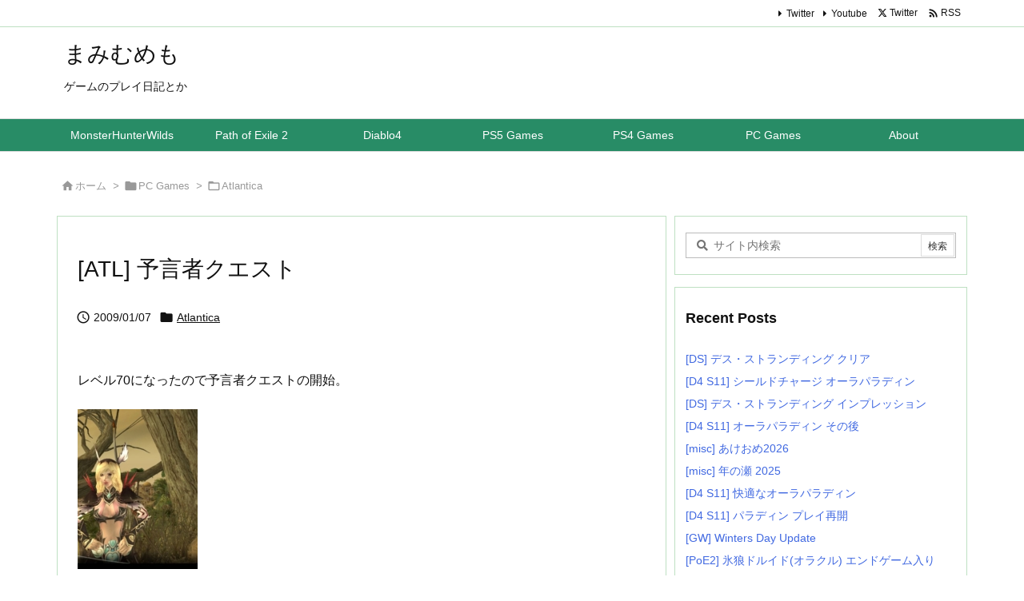

--- FILE ---
content_type: text/html; charset=UTF-8
request_url: https://mmemo.jp/archives/1843
body_size: 37524
content:
<!DOCTYPE html>
<html lang="ja" itemscope itemtype="https://schema.org/WebPage">
<head prefix="og: http://ogp.me/ns# article: http://ogp.me/ns/article# fb: http://ogp.me/ns/fb#">
<meta charset="UTF-8" />
<meta http-equiv="X-UA-Compatible" content="IE=edge" />
<meta http-equiv="Content-Security-Policy" content="upgrade-insecure-requests" />
<meta name="viewport" content="width=device-width, initial-scale=1, user-scalable=yes" />
<title>[ATL] 予言者クエスト | まみむめも</title>
<meta name='robots' content='max-image-preview:large' />
<link rel='dns-prefetch' href='//www.googletagmanager.com' />
<link rel="alternate" title="oEmbed (JSON)" type="application/json+oembed" href="https://mmemo.jp/wp-json/oembed/1.0/embed?url=https%3A%2F%2Fmmemo.jp%2Farchives%2F1843" />
<link rel="alternate" title="oEmbed (XML)" type="text/xml+oembed" href="https://mmemo.jp/wp-json/oembed/1.0/embed?url=https%3A%2F%2Fmmemo.jp%2Farchives%2F1843&#038;format=xml" />
<link rel='preconnect' href='//fonts.googleapis.com' crossorigin />
<link rel="preload" as="style" type="text/css" href="https://mmemo.jp/wp-content/themes/luxeritas/style.async.min.css?v=1762314413" />
<link rel="preload" as="font" type="font/woff2" href="https://mmemo.jp/wp-content/themes/luxeritas/fonts/icomoon/fonts/icomoon.woff2" crossorigin />
<link rel="canonical" href="https://mmemo.jp/archives/1843" />
<link rel='shortlink' href='https://mmemo.jp/?p=1843' />
<link rel="pingback" href="https://mmemo.jp/xmlrpc.php" />
<link rel="author" href="https://mmemo.jp/archives/author" />
<link rel="alternate" type="application/rss+xml" title="まみむめも RSS Feed" href="https://mmemo.jp/feed" />
<link rel="alternate" type="application/atom+xml" title="まみむめも Atom Feed" href="https://mmemo.jp/feed/atom" />
<meta name="description" content="レベル70になったので予言者クエストの開始。 予言者ヘカベさん 狂気の砂漠ワニ ワニデカっ！近っ！ 表より弱い裏の「フンババの亡霊」中ボス「ジュウ」 倒す中ボスがそこそこ居たりするものの、ソロでも結構..." />
<meta name="theme-color" content="#4285f4">
<meta name="format-detection" content="telephone=no">
<meta name="referrer" content="no-referrer-when-downgrade" />
<meta property="og:type" content="article" />
<meta property="og:url" content="https://mmemo.jp/archives/1843" />
<meta property="og:title" content="[ATL] 予言者クエスト | まみむめも" />
<meta property="og:description" content="レベル70になったので予言者クエストの開始。 予言者ヘカベさん 狂気の砂漠ワニ ワニデカっ！近っ！ 表より弱い裏の「フンババの亡霊」中ボス「ジュウ」 倒す中ボスがそこそこ居たりする..." />
<meta property="og:image" content="https://mmemo.jp/wp-content/uploads/2009/01/atlantica_20081228_192116140.jpg" />
<meta property="og:image:width" content="451" />
<meta property="og:image:height" content="600" />
<meta property="og:site_name" content="まみむめも" />
<meta property="og:locale" content="ja_JP" />
<meta property="article:section" content="Atlantica" />
<meta property="article:published_time" content="2009-01-07T14:47:40Z" />
<meta property="article:modified_time" content="2020-01-06T15:08:25Z" />
<meta name="twitter:card" content="summary" />
<meta name="twitter:domain" content="mmemo.jp" />
<style id='wp-img-auto-sizes-contain-inline-css'>
img:is([sizes=auto i],[sizes^="auto," i]){contain-intrinsic-size:3000px 1500px}
/*# sourceURL=wp-img-auto-sizes-contain-inline-css */</style>
<style id='wp-emoji-styles-inline-css'>
img.wp-smiley, img.emoji {
display: inline !important;
border: none !important;
box-shadow: none !important;
height: 1em !important;
width: 1em !important;
margin: 0 0.07em !important;
vertical-align: -0.1em !important;
background: none !important;
padding: 0 !important;
}
/*# sourceURL=wp-emoji-styles-inline-css */</style>
<style id='global-styles-inline-css' type='text/css'>
:root{--wp--preset--aspect-ratio--square: 1;--wp--preset--aspect-ratio--4-3: 4/3;--wp--preset--aspect-ratio--3-4: 3/4;--wp--preset--aspect-ratio--3-2: 3/2;--wp--preset--aspect-ratio--2-3: 2/3;--wp--preset--aspect-ratio--16-9: 16/9;--wp--preset--aspect-ratio--9-16: 9/16;--wp--preset--color--black: #000000;--wp--preset--color--cyan-bluish-gray: #abb8c3;--wp--preset--color--white: #ffffff;--wp--preset--color--pale-pink: #f78da7;--wp--preset--color--vivid-red: #cf2e2e;--wp--preset--color--luminous-vivid-orange: #ff6900;--wp--preset--color--luminous-vivid-amber: #fcb900;--wp--preset--color--light-green-cyan: #7bdcb5;--wp--preset--color--vivid-green-cyan: #00d084;--wp--preset--color--pale-cyan-blue: #8ed1fc;--wp--preset--color--vivid-cyan-blue: #0693e3;--wp--preset--color--vivid-purple: #9b51e0;--wp--preset--gradient--vivid-cyan-blue-to-vivid-purple: linear-gradient(135deg,rgb(6,147,227) 0%,rgb(155,81,224) 100%);--wp--preset--gradient--light-green-cyan-to-vivid-green-cyan: linear-gradient(135deg,rgb(122,220,180) 0%,rgb(0,208,130) 100%);--wp--preset--gradient--luminous-vivid-amber-to-luminous-vivid-orange: linear-gradient(135deg,rgb(252,185,0) 0%,rgb(255,105,0) 100%);--wp--preset--gradient--luminous-vivid-orange-to-vivid-red: linear-gradient(135deg,rgb(255,105,0) 0%,rgb(207,46,46) 100%);--wp--preset--gradient--very-light-gray-to-cyan-bluish-gray: linear-gradient(135deg,rgb(238,238,238) 0%,rgb(169,184,195) 100%);--wp--preset--gradient--cool-to-warm-spectrum: linear-gradient(135deg,rgb(74,234,220) 0%,rgb(151,120,209) 20%,rgb(207,42,186) 40%,rgb(238,44,130) 60%,rgb(251,105,98) 80%,rgb(254,248,76) 100%);--wp--preset--gradient--blush-light-purple: linear-gradient(135deg,rgb(255,206,236) 0%,rgb(152,150,240) 100%);--wp--preset--gradient--blush-bordeaux: linear-gradient(135deg,rgb(254,205,165) 0%,rgb(254,45,45) 50%,rgb(107,0,62) 100%);--wp--preset--gradient--luminous-dusk: linear-gradient(135deg,rgb(255,203,112) 0%,rgb(199,81,192) 50%,rgb(65,88,208) 100%);--wp--preset--gradient--pale-ocean: linear-gradient(135deg,rgb(255,245,203) 0%,rgb(182,227,212) 50%,rgb(51,167,181) 100%);--wp--preset--gradient--electric-grass: linear-gradient(135deg,rgb(202,248,128) 0%,rgb(113,206,126) 100%);--wp--preset--gradient--midnight: linear-gradient(135deg,rgb(2,3,129) 0%,rgb(40,116,252) 100%);--wp--preset--font-size--small: 13px;--wp--preset--font-size--medium: 20px;--wp--preset--font-size--large: 36px;--wp--preset--font-size--x-large: 42px;--wp--preset--spacing--20: 0.44rem;--wp--preset--spacing--30: 0.67rem;--wp--preset--spacing--40: 1rem;--wp--preset--spacing--50: 1.5rem;--wp--preset--spacing--60: 2.25rem;--wp--preset--spacing--70: 3.38rem;--wp--preset--spacing--80: 5.06rem;--wp--preset--shadow--natural: 6px 6px 9px rgba(0, 0, 0, 0.2);--wp--preset--shadow--deep: 12px 12px 50px rgba(0, 0, 0, 0.4);--wp--preset--shadow--sharp: 6px 6px 0px rgba(0, 0, 0, 0.2);--wp--preset--shadow--outlined: 6px 6px 0px -3px rgb(255, 255, 255), 6px 6px rgb(0, 0, 0);--wp--preset--shadow--crisp: 6px 6px 0px rgb(0, 0, 0);}:where(.is-layout-flex){gap: 0.5em;}:where(.is-layout-grid){gap: 0.5em;}body .is-layout-flex{display: flex;}.is-layout-flex{flex-wrap: wrap;align-items: center;}.is-layout-flex > :is(*, div){margin: 0;}body .is-layout-grid{display: grid;}.is-layout-grid > :is(*, div){margin: 0;}:where(.wp-block-columns.is-layout-flex){gap: 2em;}:where(.wp-block-columns.is-layout-grid){gap: 2em;}:where(.wp-block-post-template.is-layout-flex){gap: 1.25em;}:where(.wp-block-post-template.is-layout-grid){gap: 1.25em;}.has-black-color{color: var(--wp--preset--color--black) !important;}.has-cyan-bluish-gray-color{color: var(--wp--preset--color--cyan-bluish-gray) !important;}.has-white-color{color: var(--wp--preset--color--white) !important;}.has-pale-pink-color{color: var(--wp--preset--color--pale-pink) !important;}.has-vivid-red-color{color: var(--wp--preset--color--vivid-red) !important;}.has-luminous-vivid-orange-color{color: var(--wp--preset--color--luminous-vivid-orange) !important;}.has-luminous-vivid-amber-color{color: var(--wp--preset--color--luminous-vivid-amber) !important;}.has-light-green-cyan-color{color: var(--wp--preset--color--light-green-cyan) !important;}.has-vivid-green-cyan-color{color: var(--wp--preset--color--vivid-green-cyan) !important;}.has-pale-cyan-blue-color{color: var(--wp--preset--color--pale-cyan-blue) !important;}.has-vivid-cyan-blue-color{color: var(--wp--preset--color--vivid-cyan-blue) !important;}.has-vivid-purple-color{color: var(--wp--preset--color--vivid-purple) !important;}.has-black-background-color{background-color: var(--wp--preset--color--black) !important;}.has-cyan-bluish-gray-background-color{background-color: var(--wp--preset--color--cyan-bluish-gray) !important;}.has-white-background-color{background-color: var(--wp--preset--color--white) !important;}.has-pale-pink-background-color{background-color: var(--wp--preset--color--pale-pink) !important;}.has-vivid-red-background-color{background-color: var(--wp--preset--color--vivid-red) !important;}.has-luminous-vivid-orange-background-color{background-color: var(--wp--preset--color--luminous-vivid-orange) !important;}.has-luminous-vivid-amber-background-color{background-color: var(--wp--preset--color--luminous-vivid-amber) !important;}.has-light-green-cyan-background-color{background-color: var(--wp--preset--color--light-green-cyan) !important;}.has-vivid-green-cyan-background-color{background-color: var(--wp--preset--color--vivid-green-cyan) !important;}.has-pale-cyan-blue-background-color{background-color: var(--wp--preset--color--pale-cyan-blue) !important;}.has-vivid-cyan-blue-background-color{background-color: var(--wp--preset--color--vivid-cyan-blue) !important;}.has-vivid-purple-background-color{background-color: var(--wp--preset--color--vivid-purple) !important;}.has-black-border-color{border-color: var(--wp--preset--color--black) !important;}.has-cyan-bluish-gray-border-color{border-color: var(--wp--preset--color--cyan-bluish-gray) !important;}.has-white-border-color{border-color: var(--wp--preset--color--white) !important;}.has-pale-pink-border-color{border-color: var(--wp--preset--color--pale-pink) !important;}.has-vivid-red-border-color{border-color: var(--wp--preset--color--vivid-red) !important;}.has-luminous-vivid-orange-border-color{border-color: var(--wp--preset--color--luminous-vivid-orange) !important;}.has-luminous-vivid-amber-border-color{border-color: var(--wp--preset--color--luminous-vivid-amber) !important;}.has-light-green-cyan-border-color{border-color: var(--wp--preset--color--light-green-cyan) !important;}.has-vivid-green-cyan-border-color{border-color: var(--wp--preset--color--vivid-green-cyan) !important;}.has-pale-cyan-blue-border-color{border-color: var(--wp--preset--color--pale-cyan-blue) !important;}.has-vivid-cyan-blue-border-color{border-color: var(--wp--preset--color--vivid-cyan-blue) !important;}.has-vivid-purple-border-color{border-color: var(--wp--preset--color--vivid-purple) !important;}.has-vivid-cyan-blue-to-vivid-purple-gradient-background{background: var(--wp--preset--gradient--vivid-cyan-blue-to-vivid-purple) !important;}.has-light-green-cyan-to-vivid-green-cyan-gradient-background{background: var(--wp--preset--gradient--light-green-cyan-to-vivid-green-cyan) !important;}.has-luminous-vivid-amber-to-luminous-vivid-orange-gradient-background{background: var(--wp--preset--gradient--luminous-vivid-amber-to-luminous-vivid-orange) !important;}.has-luminous-vivid-orange-to-vivid-red-gradient-background{background: var(--wp--preset--gradient--luminous-vivid-orange-to-vivid-red) !important;}.has-very-light-gray-to-cyan-bluish-gray-gradient-background{background: var(--wp--preset--gradient--very-light-gray-to-cyan-bluish-gray) !important;}.has-cool-to-warm-spectrum-gradient-background{background: var(--wp--preset--gradient--cool-to-warm-spectrum) !important;}.has-blush-light-purple-gradient-background{background: var(--wp--preset--gradient--blush-light-purple) !important;}.has-blush-bordeaux-gradient-background{background: var(--wp--preset--gradient--blush-bordeaux) !important;}.has-luminous-dusk-gradient-background{background: var(--wp--preset--gradient--luminous-dusk) !important;}.has-pale-ocean-gradient-background{background: var(--wp--preset--gradient--pale-ocean) !important;}.has-electric-grass-gradient-background{background: var(--wp--preset--gradient--electric-grass) !important;}.has-midnight-gradient-background{background: var(--wp--preset--gradient--midnight) !important;}.has-small-font-size{font-size: var(--wp--preset--font-size--small) !important;}.has-medium-font-size{font-size: var(--wp--preset--font-size--medium) !important;}.has-large-font-size{font-size: var(--wp--preset--font-size--large) !important;}.has-x-large-font-size{font-size: var(--wp--preset--font-size--x-large) !important;}
/*# sourceURL=global-styles-inline-css */
</style>

<style id='classic-theme-styles-inline-css'>
/*! This file is auto-generated */
.wp-block-button__link{color:#fff;background-color:#32373c;border-radius:9999px;box-shadow:none;text-decoration:none;padding:calc(.667em + 2px) calc(1.333em + 2px);font-size:1.125em}.wp-block-file__button{background:#32373c;color:#fff;text-decoration:none}
/*# sourceURL=/wp-includes/css/classic-themes.min.css */</style>
<link rel="stylesheet" id="modern-comparison-slider-css" href="//mmemo.jp/wp-content/plugins/modern-comparison-slider/public/css/modern-comparison-slider-public.css" media="all" />
<link rel="stylesheet" id="responsive-lightbox-swipebox-css" href="//mmemo.jp/wp-content/plugins/responsive-lightbox/assets/swipebox/swipebox.min.css" media="all" />
<link rel="stylesheet" id="wp-ulike-css" href="//mmemo.jp/wp-content/plugins/wp-ulike/assets/css/wp-ulike.min.css" media="all" />
<link rel="stylesheet" id="tablepress-default-css" href="//mmemo.jp/wp-content/tablepress-combined.min.css" media="all" />
<link rel="stylesheet" id="cyclone-template-style-default-0-css" href="//mmemo.jp/wp-content/plugins/cyclone-slider/templates/default/style.css" media="all" />
<link rel="stylesheet" id="cyclone-template-style-standard-0-css" href="//mmemo.jp/wp-content/plugins/cyclone-slider/templates/standard/style.css" media="all" />
<style id='luxech-inline-css'>
/*! Luxeritas WordPress Theme 3.25.0 - (C) 2015 Thought is free. */*,*:before,*:after{box-sizing:border-box}@-ms-viewport{width:device-width}a:not([href]):not([tabindex]),a:not([href]):not([tabindex]):hover,a:not([href]):not([tabindex]):focus{color:inherit;text-decoration:none}a:not([href]):not([tabindex]):focus{outline:0}h1{font-size:2em;margin:.67em 0}small{font-size:80%}img{border-style:none;vertical-align:middle}hr{box-sizing:content-box;height:0;overflow:visible;margin-top:1rem;margin-bottom:1rem;border:0}pre{margin-top:0;margin-bottom:1rem;overflow:auto;-ms-overflow-style:scrollbar}code,pre{font-family:monospace,monospace;font-size:1em}ul ul,ol ul,ul ol,ol ol{margin-bottom:0}p{margin-top:0;margin-bottom:1rem}button{border-radius:0}input,button,select,optgroup,textarea{margin:0;font-family:inherit;font-size:inherit;line-height:inherit}button,input{overflow:visible}button,select{text-transform:none}button,[type=button],[type=reset],[type=submit]{-webkit-appearance:button}button:not(:disabled),[type=button]:not(:disabled),[type=reset]:not(:disabled),[type=submit]:not(:disabled){cursor:pointer}::-moz-focus-inner{padding:0;border-style:none}::-webkit-inner-spin-button{height:auto}::-webkit-search-decoration{-webkit-appearance:none}label{display:inline-block;margin-bottom:.5rem}h1,h2,h3,h4,h5,h6{margin-top:0;margin-bottom:.5rem;font-family:inherit;font-weight:500;line-height:1.2;color:inherit}.container{width:100%;margin-right:auto;margin-left:auto}@media (min-width:768px){.container{max-width:720px}}@media (min-width:992px){.container{max-width:960px}}@media (min-width:1200px){.container{max-width:1140px}}.row{display:flex;flex-wrap:wrap}div[class^=col-]{flex:0 0 auto;position:relative;width:100%;min-height:1px;padding-right:15px;padding-left:15px}.col-12{max-width:100%}.col-6{max-width:50%}.col-4{max-width:33.333333%}.clearfix:after{display:block;clear:both;content:""}.pagination{display:flex;padding-left:0;list-style:none;border-radius:.25rem}table{border-collapse:collapse}caption{padding-top:.75rem;padding-bottom:.75rem;color:#6c757d;text-align:left;caption-side:bottom}th{text-align:left}body .material-icons,body .material-icons-outlined{font-size:inherit;font-feature-settings:'liga';-moz-osx-font-smoothing:grayscale;text-rendering:optimizeLegibility;transform:scale(1.3,1.3);transform-origin:top;margin-top:-.16em}.material-icons.flip-h{transform:scale(-1.3,1.3)}.material-icons.rotate{transform:rotate(180deg) translate(0,-1.3em) scale(1.3,1.3)}.material-icons.pull-left{float:left;margin-right:.3em}.material-icons.pull-right{float:right;margin-left:.3em}@font-face{font-family:'icomoon';src:url('/wp-content/themes/luxeritas/fonts/icomoon/fonts/icomoon.eot');src:url('/wp-content/themes/luxeritas/fonts/icomoon/fonts/icomoon.eot') format('embedded-opentype'),url('/wp-content/themes/luxeritas/fonts/icomoon/fonts/icomoon.woff2') format('woff2'),url('/wp-content/themes/luxeritas/fonts/icomoon/fonts/icomoon.woff') format('woff'),url('/wp-content/themes/luxeritas/fonts/icomoon/fonts/icomoon.ttf') format('truetype'),url('/wp-content/themes/luxeritas/fonts/icomoon/fonts/icomoon.svg') format('svg');font-weight:400;font-style:normal;font-display:swap}[class^=ico-],[class*=" ico-"]{font-family:'icomoon';display:inline-block;font-style:normal;font-weight:400;font-variant:normal;text-transform:none;text-rendering:auto;line-height:1;-webkit-font-smoothing:antialiased;-moz-osx-font-smoothing:grayscale}.ico-speech-bubble:before{content:"\e903"}.ico-external-link-alt:before{content:"\f35d"}.ico-external-link-square-alt:before{content:"\f360"}.ico-line:before{content:"\e700"}.ico-feedly:before{content:"\e600"}.ico-plus-square:before{content:"\f0fe"}.ico-minus-square:before{content:"\f146"}.ico-caret-square-down:before{content:"\f150"}.ico-search:before{content:"\f002"}.ico-link:before{content:"\f0c1"}.ico-caret-right:before{content:"\f0da"}.ico-spinner:before{content:"\f110"}.ico-comment:before{content:"\e900"}.ico-comments:before{content:"\e901"}.ico-chevron-up:before{content:"\f077"}.ico-chevron-down:before{content:"\f078"}.ico-twitter:before{content:"\f099"}.ico-x-twitter:before{content:"\e902"}.ico-facebook:before{content:"\f09a"}.ico-linkedin:before{content:"\f0e1"}.ico-angle-double-right:before{content:"\f101"}.ico-chevron-circle-left:before{content:"\f137"}.ico-chevron-circle-right:before{content:"\f138"}.ico-youtube-play:before{content:"\f16a"}.ico-instagram:before{content:"\f16d"}.ico-pinterest-p:before{content:"\f231"}.ico-get-pocket:before{content:"\f265"}.ico-spin{animation:ico-spin 2s infinite linear}@keyframes ico-spin{0%{transform:rotate(0)}100%{transform:rotate(360deg)}}*{margin:0;padding:0}a:hover,.term img,a:hover,.term img:hover{transition:opacity .3s,transform .5s}a:hover img{opacity:.8}hr{border-top:1px dotted #999}img,video,object,canvas{max-width:100%;height:auto;box-sizing:content-box}.no-js img.lazy{display:none!important}pre,ul,ol{margin:1.6em 0}ul ul,ol ol,ul ol,ol ul{margin:0 .6em 0}pre{margin-bottom:30px}blockquote,.wp-block-quote{display:block;position:relative;overflow:hidden;overflow-wrap:anywhere;margin:1.6em 5px;padding:25px;font-size:1.4rem;background:#fdfdfd;border:0;border-radius:6px;box-shadow:0 5px 5px 0 rgba(18,63,82,.035),0 0 0 1px rgba(176,181,193,.2)}blockquote:after{content:"\275b\275b";display:block;position:absolute;font-family:Arial,sans-serif;font-size:200px;line-height:1em;left:-25px;top:-15px;opacity:.04}blockquote cite,.wp-block-quote cite{display:block;text-align:right;font-family:serif;font-size:.9em;font-style:oblique}.wp-block-quote:not(.is-large):not(.is-style-large){border:0}blockquote ol:first-child,blockquote p:first-child,blockquote ul:first-child{margin-top:5px}blockquote ol:last-child,blockquote p:last-child,blockquote ul:last-child{margin-bottom:5px}[type=submit],[type=text],[type=email],.reply a{display:inline;line-height:1;vertical-align:middle;padding:12px 12px 11px;max-width:100%}.reply a,[type=submit],.widget_categories select,.widget_archive select{color:#333;font-weight:400;background:#fff;border:1px solid #ddd}option,textarea,[type=text],[type=email],[type=search]{color:inherit;background:#fff;border:1px solid #ddd}[type=search]{-webkit-appearance:none;outline-offset:-2px;line-height:1;border-radius:0}textarea{overflow:auto;resize:vertical;padding:8px;max-width:100%}button{appearance:none;outline:0;border:0}.cboth{clear:both}.bold{font-weight:700}.wp-caption{margin-bottom:1.6em;max-width:100%}.wp-caption img[class*=wp-image-]{display:block;margin:0}.post .wp-caption-text,.post .wp-caption-dd{font-size:1.2rem;line-height:1.5;margin:0;padding:.5em 0}.sticky .posted-on{display:none}.bypostauthor>article .fn:after{content:"";position:relative}.screen-reader-text{clip:rect(1px,1px,1px,1px);height:1px;overflow:hidden;position:absolute !important;width:1px}strong{font-weight:700}em{font-style:italic}.alignleft{display:inline;float:left}.alignright{display:inline;float:right}.aligncenter{display:block;margin-right:auto;margin-left:auto}.post .alignfull{margin-left:-68px;margin-right:-68px}figure.alignwide>img,figure.alignfull>img{min-width:100%}blockquote.alignleft,.wp-caption.alignleft,.post img.alignleft{margin:.4em 1.6em 1.6em 0}blockquote.alignright,.wp-caption.alignright,.post img.alignright{margin:.4em 0 1.6em 1.6em}blockquote.aligncenter,.wp-caption.aligncenter,.post img.aligncenter{clear:both;margin-top:.4em;margin-bottom:1.6em}.wp-caption.alignleft,.wp-caption.alignright,.wp-caption.aligncenter{margin-bottom:1.2em}img[class*=wp-image-],img[class*=attachment-]{max-width:100%;height:auto}.gallery-item{display:inline-block;text-align:left;vertical-align:top;margin:0 0 1.5em;padding:0 1em 0 0;width:50%}.gallery-columns-1 .gallery-item{width:100%}.gallery-columns-2 .gallery-item{max-width:50%}@media screen and (min-width:30em){.gallery-item{max-width:25%}.gallery-columns-1 .gallery-item{max-width:100%}.gallery-columns-2 .gallery-item{max-width:50%}.gallery-columns-3 .gallery-item{max-width:33.33%}.gallery-columns-4 .gallery-item{max-width:25%}}.gallery-caption{display:block;font-size:1.2rem;line-height:1.5;padding:.5em 0}.wp-block-image{margin:1.6em 0}figure.wp-block-image{display:inline-block}.post ul.blocks-gallery-grid{padding:0}#head-in{padding-top:28px;background:#fff}.band{position:absolute;top:0;left:0;right:0}div[id*=head-band]{margin:auto;height:34px;line-height:34px;overflow:hidden;background:#fff;border-bottom:1px solid #ddd}.band-menu{position:relative;margin:auto}.band-menu ul{font-size:1px;margin:0 -5px 0 0;position:absolute;right:10px;list-style:none}.band-menu li{display:inline-block;vertical-align:middle;font-size:1.2rem;margin:0 3px;line-height:1}.band-menu li a{color:#111;text-decoration:none}.band-menu li a:hover{color:#09f}.band-menu .menu-item a:before{display:inline;margin:5px;line-height:1;font-family:"icomoon";content:"\f0da"}div[id*=head-band] .snsf{display:block;min-width:28px;height:20px;margin:-2px -6px 0 0;text-align:center}div[id*=head-band] .snsf a{display:block;height:100%;width:100%;text-decoration:none;letter-spacing:0;font-family:Verdana,Arial,Helvetica,Roboto;padding:4px;border-radius:2px}#sitename{display:inline-block;max-width:100%;margin:0 0 12px;font-size:2.8rem;line-height:1.4}#sitename a{color:inherit;text-decoration:none}.desc{line-height:1.4}.info{padding:20px 10px;overflow:hidden}.logo,.logo-up{position:relative;margin:15px auto -10px auto;text-align:center}.logo-up{margin:15px auto 0 auto}#header .head-cover{position:relative;margin:auto}#header #gnavi,#foot-in,.foot-nav{margin:auto}#nav{margin:0;padding:0;border-top:1px solid #ddd;border-bottom:1px solid #ddd;position:relative;z-index:20}#nav,#gnavi ul.gu,#gnavi li.gl>a,.mobile-nav{color:#111;background:#fff}#gnavi .mobile-nav{display:none}#gnavi .nav-menu{display:block}#gnavi ul.gu{margin:0}#gnavi li.gl{float:left;position:relative;list-style-type:none;text-indent:0;white-space:nowrap}#gnavi li.gl>a{display:block;text-decoration:none;text-align:center;height:100%}#gnavi li ul.gu{display:none}@media (min-width:992px){#gnavi ul.gu{display:flex;flex-wrap:wrap}#gnavi li.gl{flex:0 0 auto;min-width:1px;background:#09f}#gnavi .gc>ul>li.gl{background:0 0}#gnavi li.gl>a>.gim{display:block;height:100%}#gnavi .gc>ul>li>a>.gim{transition:.4s;border-bottom:0;padding:16px 18px}#gnavi li.gl>ul{display:none;margin:0;border:1px solid #ddd;border-bottom:0;background:0 0;position:absolute;top:100%;z-index:1}#gnavi li li.gl{width:100%;min-width:160px}#gnavi li li.gl a>.gim{border-bottom:1px solid #ddd;font-size:1.3rem;padding:10px 15px;width:100%;text-align:left}#gnavi li li.gl>ul{padding:0;border-top:1px solid #ddd;overflow:hidden;top:-1px;left:100%}#gnavi li.gl:hover>a,#gnavi li.gl:hover>a>.gim,div.mobile-nav:hover,ul.mobile-nav li:hover{color:#fff;background:#09f}#gnavi li[class*=current]>a{background:none repeat scroll 0 0 #000;color:#fff}#gnavi ul ul>li[class*=children]>a>.gim:after{font-family:"icomoon";content:"\f0da";position:absolute;right:6px;top:0;bottom:0;margin:auto;height:1.3rem}}@media (max-width:991px){.mobile-nav p{letter-spacing:0;font-size:1.1rem;line-height:1;margin:6px 0 0}.mobile-nav li{white-space:nowrap;text-align:center;padding:8px 10px;border:0;list-style:none;cursor:pointer}.mobile-nav li:hover{opacity:.6}.mobile-nav li i,.mobile-nav li svg{font-size:1.8rem;font-style:normal}#gnavi ul.gu{display:none;border:0;border-bottom:solid 1px #ddd}#gnavi li.gl{display:block;float:none;width:100%;padding-left:0;text-align:left;line-height:2.3;border-top:1px solid #ddd;list-style:disc inside}#gnavi li.gl:hover>a>.gim{background:0 0}}#primary{border:1px solid transparent}#section,.grid{margin:0 10px 20px 0}.grid{padding:45px 68px;background:#fff;border:1px solid #ddd}#breadcrumb{margin:20px 0 15px;padding:8px;line-height:2}#breadcrumb,#breadcrumb a{color:#111;text-decoration:none;word-break:normal}#breadcrumb a:hover{text-decoration:underline}#breadcrumb h1,#breadcrumb li{display:inline;list-style-type:none;font-size:1.3rem}#breadcrumb i,#breadcrumb svg{margin-right:3px}#breadcrumb i.arrow{margin:0 8px}.term{margin-right:10px}.term img{float:left;max-width:40%;height:auto;margin-bottom:15px;background:inherit;border:1px solid #ddd;border-radius:4px;box-shadow:0 0 2px 1px rgba(255,255,255,1) inset}.term img:hover{border-color:#06c}#related .term img{padding:1px;width:100px;height:100px}.read-more-link,.read-more-link i,.read-more-link svg{text-decoration:underline}#list a{word-break:normal}#list .toc{margin:0 0 25px}#list .excerpt{margin:0 0 12px;line-height:1.8}.exsp{display:inline}#list .read-more{clear:both;line-height:1;margin:35px 0 30px;text-align:right}#list .read-more{margin:0}@media (max-width:575px){.read-more-link{color:inherit;background:#fafafa;border:1px solid #aaa}.read-more-link:hover{color:#dc143c;background:#f0f0f0;text-decoration:none}}.meta,.post .meta{margin:0;font-size:1.4rem;color:#111;margin-bottom:35px;vertical-align:middle;padding:16px 0}.meta a{display:inline-block;color:#111;text-decoration:underline}.meta i{margin-right:6px}.meta span{margin:0 12px 0 0}.meta span.break{margin:0 8px 0 4px}.meta span.first-item{margin:0;white-space:nowrap}.meta-box{margin:30px 10px}.toc .meta-u,.post .meta-u{background:0 0;border:0;margin:0 0 10px;padding:0}.post .meta-u{overflow:hidden;text-align:right}#paging{margin:auto;text-align:center}#paging ul{padding:0}#paging i{font-weight:700}#paging .not-allow i{font-weight:400;opacity:.3}.pagination{display:flex;justify-content:center;margin:0}.pagination li{flex:1 1 42px;max-width:42px;min-width:27px;float:left}.pagination>li>a,.pagination>li>span{display:inline-block;text-decoration:none;width:100%;padding:6px 0;color:inherit;background:#fff;border:1px solid #ddd;border-right:0}.pagination>li:last-child>a,.pagination>li:last-child>span,.pagination>.not-allow:first-child>span:hover{border-right:1px solid #ddd}.pagination>.active>span,.pagination .current,.pagination>li>a:hover{color:#fff;background:#dc143c}.pagination>.active>span:hover,.pagination>.not-allow>span:hover{cursor:text}.post #paging{margin:20px 0 40px}.post{font-size:1.6rem;line-height:1.9}.post p{margin:1.3em 0}.post a{text-decoration:underline}.post h2,.post h3,.post h4,.post h5,.post h6{line-height:1.4;margin-top:35px;margin-bottom:30px}.post h1:first-child{margin-top:0}.post h2{border-left:8px solid #999;font-size:2.4rem;margin-top:50px;padding:8px 20px}.post h3{font-size:2.2rem;padding:2px 15px;margin-top:50px;margin-left:5px;border-left:2px #999 solid}.post h4{font-size:1.8rem;padding:0 12px;border:0;border-left:solid 12px #999}.post h2:first-child,.post h3:first-child{margin-top:30px}.post table{margin-bottom:30px}.post td,.post th{padding:8px 10px;border:1px solid #ddd}.post th{text-align:center;background:#f5f5f5}.post ul,.post ol{padding:0 0 0 30px}.post .vcard{text-align:right}.post .vcard i,.post .vcard svg{margin-right:8px}.entry-title,#front-page-title{font-size:2.8rem;line-height:1.5;background:0 0;border:none;margin:0 0 10px;padding:0}.entry-title a{color:inherit;text-decoration:none}.entry-title a:hover{color:#dc143c}#sns-tops{margin:-25px 0 45px}#sns-bottoms{margin:16px 0 0}#bottom-area #sns-bottoms{margin-bottom:0}.sns-msg h2{display:inline-block;margin:0 0 0 5px;padding:0 8px;line-height:1;font-size:1.6rem;background:0 0;border:none;border-bottom:5px solid #ccc}#pnavi{clear:both;padding:0;border:1px solid #ddd;background:#fff;height:auto;overflow:hidden}#pnavi .next,#pnavi .prev{position:relative}#pnavi .next{text-align:right;border-bottom:1px solid #ddd}#pnavi i,#pnavi svg{font-size:2.2rem}#pnavi .next-arrow,#pnavi .prev-arrow{font-size:1.6rem;position:absolute;top:10px}#pnavi .next-arrow *,#pnavi .prev-arrow *{vertical-align:middle}#pnavi .next-arrow{left:20px}#pnavi .prev-arrow{right:20px}#pnavi .ntitle,#pnavi .ptitle{margin-top:32px}#pnavi img{height:100px;width:100px;border:1px solid #ddd;border-radius:8px}#pnavi a{display:block;padding:15px 30px;overflow:hidden;text-decoration:none;color:#666;min-height:132px}#pnavi a:hover{color:#dc143c}#pnavi a>img,#pnavi a:hover>img{transition:opacity .4s,transform .4s}#pnavi a:hover>img{border-color:#337ab7}#pnavi .block-span{display:block;margin-top:35px}#pnavi .next img,#pnavi .no-img-next i,#pnavi .no-img-next svg{float:right;margin:0 0 0 10px}#pnavi .prev img,#pnavi .no-img-prev i,#pnavi .no-img-prev svg{float:left;margin:0 10px 0 0}#pnavi i.navi-home,#pnavi svg.navi-home,#pnavi .no-img-next i,#pnavi .no-img-next svg,#pnavi .no-img-prev i,#pnavi .no-img-prev svg{font-size:7.6rem;padding:5px 0}@media (min-width:1200px),(min-width:540px) and (max-width:991px){#pnavi .next,#pnavi .prev,#pnavi .next a,#pnavi .prev a{padding-bottom:32767px;margin-bottom:-32752px}#pnavi .next,#pnavi .prev{margin-bottom:-32767px;width:50%}#pnavi .next{float:right;border-left:1px solid #ddd}}.related,.discussion,.tb{font-size:2.4rem;line-height:2;margin:0 0 15px}.related i,.related svg,.discussion i,.discussion svg,.tb i,.tb svg{margin-right:10px}#related{padding:0}#related .term img{float:left;margin:8px 10px 8px 0}#related h3{font-size:1.6rem;font-weight:700;padding:0;margin:10px 0 10px 10px;border:none}#related h3 a{color:inherit;text-decoration:none;line-height:1.6}#related h3 a:hover{color:#09f}#related .toc{padding:10px 0;border-top:1px dotted #ccc}#related .toc:first-child{border-top:none}#related .excerpt p{display:inline;opacity:.7;font-size:1.3rem}#comments h3{font-size:1.6rem;border:none;padding:10px 0;margin-bottom:10px}#comments h3 i,#comments h3 svg{font-size:2.2rem;margin-right:10px}.comments-list,.comments-list li{border-bottom:1px solid #ddd}.comments-list li{margin-bottom:20px}.comments-list .comment-body{padding-bottom:20px}.comments-list li:last-child{margin-bottom:0;padding-bottom:0;border:none}#comments p{font-size:1.4rem;margin:20px 0}#comments label{display:block}.comment-author.vcard .avatar{display:block;float:left;margin:0 10px 20px 0}.comment-meta{margin-bottom:40px}.comment-meta:after{content:" ";clear:both}.fn{line-height:1.6;font-size:1.5rem}.says{margin-left:10px}.commentmetadata{font-size:1.4rem;height:15px;padding:10px 10px 10px 0}.reply a{display:block;text-decoration:none;text-align:center;width:65px;margin:0 0 0 auto}.comments-list{padding-left:0;list-style-type:none}.comments-list li.depth-1>ul.children{padding-left:30px}.comments-list li{list-style-type:none}#comments .no-comments{margin:0 0 20px;padding:10px 20px 30px;border-bottom:1px solid #ddd}#c-paging{text-align:center;padding:0 0 20px;border-bottom:1px solid #ccc}#commentform p{margin:0 0 20px}#respond{font-size:1.6rem}#commentform .tags{padding:10px;font-size:1.3rem}#commentform-author{display:flex;flex-wrap:wrap}.comment-form-author{flex:0 1 35%;padding-right:10px}.comment-form-email{flex:1 0 64%}#commentform,#comments textarea,[type^=text],[class^=comment-form-]{margin:0;width:100%}#comments .comment-form-cookies-consent{display:table}#comments .comment-form-cookies-consent *{display:table-cell;margin:0 5px 0 0;width:auto;vertical-align:middle}#comments .form-submit{margin:0}#comments .comments-list .form-submit{margin-bottom:40px}#comments [type=submit]{color:#fff;background:#666;padding:18px 18px 17px;cursor:pointer}#comments [type=submit]:hover{background:#dc143c}#trackback input{width:100%;margin:0 0 10px}#list-title{margin:0 0 40px;font-size:2.8rem;font-weight:400}#section .grid #list-title{margin:0}div[id*=side-],#col3{padding:20px 0;border:1px solid #ddd;background:#fff}#side .widget,#col3 .widget{overflow-wrap:anywhere;margin:0 6px;padding:20px 7px;border:1px solid transparent}#side ul,#col3 ul{margin-bottom:0}#side ul li,#col3 ul li{list-style-type:none;line-height:2;margin:0;padding:0}#side ul li li,#col3 ul li li{margin-left:16px}#side h3,#col3 h3,#side h4,#col3 h4{font-size:1.8rem;font-weight:700;color:#111;margin:4px 0 20px;padding:4px 0}.search-field{border:1px solid #bbb}#wp-calendar,.wp-calendar-nav{background:#fff}#wp-calendar caption{color:inherit;background:#fff}#wp-calendar #today{background:#ffec67}#wp-calendar .pad{background:#fff9f9}#footer{clear:both;background:#fff;border-top:1px solid #ddd;z-index:10}.row{margin:0}#foot-in{padding:25px 0}#foot-in a,#footer-menu,.foot-nav a{color:#111}#foot-in h4{font-size:1.8rem;font-weight:700;margin:15px 0;padding:4px 10px;border-left:8px solid #999}#foot-in ul li{list-style-type:none;line-height:1.8;margin:0 10px;padding:0}#foot-in ul li li{margin-left:15px}.foot-nav ul{margin:0 auto;padding:20px 15px}.foot-nav li{display:inline-block;margin:0}.foot-nav li:before{content:"\07c";margin:0 10px}.foot-nav li:first-child:before{content:"";margin:0}#copyright{font-size:1.2rem;padding:20px 0;color:#111;background:#fff;clear:both}#footer .copy{font-size:1.2rem;line-height:1;margin:20px 0 0;text-align:center}#footer .copy a{color:inherit}#footer #thk{margin:20px 0;white-space:nowrap;font-size:1.1rem;word-spacing:-1px}#page-top{position:fixed;bottom:14px;right:14px;font-weight:700;background:#656463;text-decoration:none;color:#fff;padding:16px 20px;text-align:center;cursor:pointer;transition:.8s;opacity:0;visibility:hidden;z-index:99}#page-top:hover{opacity:1!important}iframe{box-sizing:content-box;border:0}.i-video{display:block;position:relative;overflow:hidden}.i-video{padding-top:25px;padding-bottom:56.25%}.i-video iframe,.i-video object,.i-video embed{position:absolute;top:0;left:0;height:100%;width:100%}.i-embed iframe{width:100%}.head-under{margin-top:20px}.head-under,.post-title-upper,.post-title-under{margin-bottom:20px}.posts-under-1{padding:20px 0}.posts-under-2{padding-bottom:40px}.recentcomments a{display:inline;padding:0;margin:0}#main{flex:0 1 772px;max-width:772px;min-width:1px;float:left}#side{flex:0 0 366px;width:366px;min-width:1px;float:right}@media (min-width:992px){#primary,#field{display:flex}#breadcrumb,.head-cover{display:block !important}#sitename img{margin:0}}@media screen and (min-width:768px){.logo,#head-band-in,div[id*=head-band] .band-menu,#header .head-cover,#header #gnavi,#foot-in{max-width:720px}}@media screen and (min-width:992px){.logo,#head-band-in,div[id*=head-band] .band-menu,#header .head-cover,#header #gnavi,#foot-in{max-width:960px}}@media screen and (min-width:992px) and (max-width:1199px){#main{flex:0 1 592px;max-width:592px;min-width:1px}}@media screen and (min-width:1200px){.logo,#head-band-in,div[id*=head-band] .band-menu,#header .head-cover,#header #gnavi,#foot-in{max-width:1140px}#list .term img{width:auto;height:auto;margin-right:20px}}@media screen and (max-width:1199px){#list .term img{max-width:40%;height:auto;margin-right:20px}}@media print,(max-width:991px){#primary,#main,#side{display:block;width:100%;float:none;clear:both}div[id*=head-band]{padding:0 5px}#header #gnavi{padding-left:0;padding-right:0}#main{margin-bottom:30px}#section{margin-right:0}.grid,#side .widget,#col3 .widget{padding-left:20px;padding-right:20px}.grid{margin:0 0 20px}.post .alignfull{margin-left:-20px;margin-right:-20px}#side .widget,#col3 .widget{margin-left:0;margin-right:0}#related .toc{margin-right:15px}.comments-list li.depth-1>ul.children{padding-left:0}#foot-in{padding:0}#foot-in .col-xs-4,#foot-in .col-xs-6,#foot-in .col-xs-12{display:none}div[id*=side-]{margin-bottom:20px}#side-scroll{max-width:32767px}}@media (max-width:575px){.grid,#side .widget,#col3 .widget{padding-left:7px;padding-right:7px}.meta,.post .meta{font-size:1.2rem}#list .term img{max-width:30%;height:auto;margin:0 15px 25px 0}#list .excerpt{padding-left:0;margin:0 0 40px}.excerpt p:not(.meta){display:inline}.excerpt br{display:none}.read-more-link{display:block;clear:both;padding:12px;font-size:1.2rem;text-align:center;white-space:nowrap;overflow:hidden}.read-more-link,.read-more-link i{text-decoration:none}#list .term img{margin-bottom:30px}#list .read-more-link{margin:20px 0 0}#sitename{font-size:2.2rem}.entry-title,#front-page-title,.post h2,.post h3,.related,.discussion,.tb{font-size:1.8rem}#paging a,#paging span{padding:13px 0}[class^=comment-form-]{flex:0 0 100%;padding:0}#page-top{font-size:2rem;padding:8px 14px}.ptop{display:none}}div[id^=tile-],div[id^=card-]{display:flex;flex-wrap:wrap;justify-content:space-between}div[id^=tile-] .toc,div[id^=card-] .toc{max-width:100%;width:100%}div[id^=tile-] .toc:not(#bottom-area):not(.posts-list-middle-widget):not(#bottom-area):not(.posts-list-under-widget),div[id^=card-] .toc:not(#bottom-area):not(.posts-list-middle-widget):not(#bottom-area):not(.posts-list-under-widget){position:relative;display:inline-block;vertical-align:top;min-width:1px}@media (min-width:1200px){#tile-4 .toc,#card-4 .toc{max-width:24.5%;width:24.5%}#tile-3 .toc,#card-3 .toc{max-width:32.5%;width:32.5%}#tile-2 .toc,#card-2 .toc{max-width:49%;width:49%}}@media (min-width:768px) and (max-width:1199px){#tile-4 .toc,#card-4 .toc{max-width:32.5%;width:32.5%}#tile-3 .toc,#card-3 .toc,#tile-2 .toc,#card-2 .toc{max-width:49%;width:49%}}@media (min-width:576px) and (max-width:767px){#tile-4 .toc,#card-4 .toc,#tile-3 .toc,#card-3 .toc,#tile-2 .toc,#card-2 .toc{max-width:49%;width:49%}}#list #bottom-area,#list .posts-list-under-widget{max-width:100%;width:100%}div[id^=tile-] .toc:not(#bottom-area):not(.posts-list-middle-widget):not(#bottom-area):not(.posts-list-under-widget){padding:15px}div[id^=card-] .toc:not(#bottom-area):not(.posts-list-middle-widget):not(#bottom-area):not(.posts-list-under-widget){padding:0 15px}div[id^=tile-] .meta,div[id^=card-] .meta{font-size:1.3rem;margin-bottom:10px}div[id^=tile-] .meta{margin-bottom:10px}div[id^=card-] .meta:not(.meta-u){margin-bottom:15px;padding:15px 10px 10px;border:0;border-bottom:1px solid #ddd}div[id^=card-] .meta-u{padding-bottom:10px}div[id^=tile-] .term,div[id^=card-] .term{margin:0}div[id^=card-] .term{max-width:40%;padding:0 20px 0 0;overflow:hidden;float:left}#list div[id^=tile-] .term img,#list div[id^=card-] .term img{max-width:100%;width:auto;height:auto}#list div[id^=tile-] .term img{box-sizing:border-box;float:none}#list div[id^=card-] .term img{border:0}#list div[id^=tile-] .excerpt,#list div[id^=card-] .excerpt{padding-bottom:30px;font-size:1.3rem}#list div[id^=card-] .excerpt{padding-bottom:10px}#list div[id^=tile-] .read-more{position:absolute;bottom:20px;right:15px;left:15px}#list div[id^=card-] .read-more{margin-bottom:20px}div[id^=tile-] h2,div[id^=card-] h2{font-size:1.6rem;margin-bottom:20px}div[class*=snsf-]{margin:2px 0 0;padding:0}div[class*=snsf-] .clearfix{padding:0}div[class*=snsf-] i,div[class*=snsf-] svg{max-width:16px}.snsname,.cpname{margin-left:5px}.snsfb{display:flex;flex-wrap:wrap;justify-content:space-between}.snsf-c li,.snsf-w li{flex:1 1 auto;list-style:none;vertical-align:middle;text-align:center;color:#fff;padding:1px 2px;margin-bottom:2px;white-space:nowrap;cursor:pointer}.snsf-c .snsfb li [aria-label],.snsf-w .snsfb li [aria-label]{padding:9px 0 10px}.snsf-c [aria-label],.snsf-w [aria-label],.snsf-c .snsfcnt,.snsf-w .snsfcnt{display:block;font-family:Verdana,Arial,Helvetica,Roboto;text-align:center;text-decoration:none;width:100%;border-radius:2px}.snsf-c .ico-hatena,.snsf-w .ico-hatena{font-weight:700;font-family:Verdana,Arial,Helvetica,Roboto}.snsf-c [aria-label],.snsf-c [aria-label]:hover,.snsf-w [aria-label],.snsf-w [aria-label]:hover{position:relative;line-height:1;padding:10px 0;color:#fff}.snsf-c .snsfb li [aria-label],.snsf-w .snsfb li [aria-label]{font-family:Verdana,Arial,Helvetica,Roboto;font-size:1.3rem;letter-spacing:-1px}.snsf-c .snsfb li [aria-label]{height:32px;box-shadow:0 1px 4px 0 rgba(0,0,0,.2)}.snsf-w .snsfb li [aria-label]{box-sizing:border-box;border:1px solid #ddd}.snsf-c .snsfb li [aria-label]:hover{opacity:.6}.snsf-w .snsfb li [aria-label]:hover{background:#f8f8f8;opacity:.7}.snsf-c .snsfb i,.snsf-w .snsfb i{margin-right:3px}.snsfcnt{display:block;position:absolute;right:0;top:-18px;padding:3px 0;font-size:1.1rem;background:#fffefd}.snsf-c .snsfcnt{color:#333;border:2px solid #ddd}.snsf-w .snsfcnt{box-sizing:content-box;top:-18px;left:-1px;border:1px solid #ddd;border-radius:2px 2px 0 0;color:#333}.snsfcnt i{margin:0 !important}div[class$=-w] ul[class*=sns] li a,div[class$=-w] ul[class*=sns] li.cp-button [aria-label]{background:#fbfbfb}.snsf-c .twitter a{background:#010101}.snsf-c .facebook a{background:#3b5998}.snsf-c .linkedin a{background:#0479b4}.snsf-c .pinit a{background:#bd081c}.snsf-c .hatena a{background:#3875c4}.snsf-c .pocket a{background:#ee4257}.snsf-c .line a{background:#00c300}.snsf-c .rss a{background:#f86300}.snsf-c .feedly a{background:#2bb24c}.snsf-c .cp-button [aria-label]{background:#56350d}.snsf-c .twitter .snsfcnt{border-color:#010101}.snsf-c .facebook .snsfcnt{border-color:#3b5998}.snsf-c .linkedin .snsfcnt{border-color:#0479b4}.snsf-c .pinit .snsfcnt{border-color:#bd081c}.snsf-c .hatena .snsfcnt{border-color:#3875c4}.snsf-c .pocket .snsfcnt{border-color:#ee4257}.snsf-c .line .snsfcnt{border-color:#00c300}.snsf-c .rss .snsfcnt{border-color:#f86300}.snsf-c .feedly .snsfcnt{border-color:#2bb24c}.snsf-c .cp-button .snsfcnt{border-color:#56350d}.snsf-w .snsfb .twitter a{color:#010101}.snsf-w .snsfb .facebook a{color:#3b5998}.snsf-w .snsfb .linkedin a{color:#0479b4}.snsf-w .snsfb .pinit a{color:#bd081c}.snsf-w .snsfb .hatena a{color:#3875c4}.snsf-w .snsfb .pocket a{color:#ee4257}.snsf-w .snsfb .line a{color:#00c300}.snsf-w .snsfb .rss a{color:#f86300}.snsf-w .snsfb .feedly a{color:#2bb24c}.snsf-w .snsfb .cp-button [aria-label]{color:#56350d}@media screen and (max-width:765px){div[class*=snsf-] .snsname{display:none}}@media screen and (min-width:992px){.snsfb li.line-sm{display:none !important}}@media screen and (max-width:991px){.snsfb li.line-pc{display:none !important}}.blogcard{margin:0 0 1.6em}.blogcard p{font-size:1.6rem}.post .blogcard p{line-height:1.6;margin:0 0 .5em}.blogcard a{font-size:1.4rem}a.blogcard-href{display:block;position:relative;padding:20px;border:1px solid #ddd;background:#fff;color:#111;text-decoration:none;max-width:540px;min-height:140px;transition:transform .4s ease}a.blogcard-href:hover{color:#ff811a;background:#fcfcfc;box-shadow:3px 3px 8px rgba(0,0,0,.2);transform:translateY(-4px)}p.blog-card-title{color:#111;font-weight:700}p.blog-card-desc{font-size:.9em;color:#666}.blogcard-img{float:right;margin:0 0 15px 20px}p.blogcard-link{clear:both;font-size:.8em;color:#999;margin:15px 0 0}img.blogcard-icon,amp-img.blogcard-icon{display:inline-block;width:18px;height:18px}#search{padding-bottom:0;position:relative;width:100%}#search label{width:100%;margin:0}.search-field{width:100%;height:32px;margin:0;padding:4px 6px}[type=submit].search-submit{position:absolute;top:2px;right:2px;height:28px;padding:8px;font-size:1.2rem;background:0 0;cursor:pointer}.search-field:placeholder-shown{font-family:"icomoon";color:#767676;font-size:1.4rem}#search input:focus::placeholder{color:transparent}.widget_categories a,.widget_archive a,.widget_nav_menu a{display:block;padding:3px 0}@media print,(max-width:991px){.widget_categories a,.widget_archive a,.widget_nav_menu a{padding:7px 0}}.widget_categories,.widget_archive{margin-bottom:5px}.widget_categories select,.widget_archive select{padding:15px 13px;width:100%;height:32px;margin:0;padding:4px 6px;border:1px solid #bbb}.calendar_wrap{margin-bottom:10px}#wp-calendar,.wp-calendar-nav{display:table;table-layout:fixed;line-height:2;width:100%;margin:0 auto;padding:0;border-collapse:collapse;border-spacing:0;font-size:1.2rem}#side #wp-calendar,#col3 #wp-calendar{margin:0 auto}#wp-calendar caption{padding:2px;width:auto;text-align:center;font-weight:700;border:thin solid #ccc;border-radius:3px 3px 0 0;caption-side:top}#wp-calendar #today{font-weight:700}#wp-calendar th,#wp-calendar td,.wp-calendar-nav span{line-height:2;vertical-align:middle;text-align:center}#wp-calendar td,.wp-calendar-nav span{display:table-cell;border:thin solid #ccc}.wp-calendar-nav span{border-top:0}.wp-calendar-nav span.pad{width:0}#wp-calendar th{font-style:normal;font-weight:700;color:#fff;border-left:thin solid #ccc;border-right:thin solid #ccc;background:#333}#wp-calendar a{font-size:1.2rem;color:#3969ff;text-decoration:underline}#wp-calendar a:hover{color:#c3251d}@media print,(max-width:991px){#wp-calendar,#wp-calendar a{font-size:1.7rem}}.tagcloud{display:flex;flex-wrap:wrap;letter-spacing:-.4em}.tagcloud a{display:inline-block;flex:1 0 auto;min-width:1px;letter-spacing:normal;text-decoration:none;font-size:14px;font-size:1.4rem!important;border:1px solid #ddd;margin:2px;padding:5px 10px}#thk-new{font-size:1.2rem;margin:-10px 0 0}#thk-new .term img,#thk-new .term amp-img{margin:0 10px 0 0;padding:1px;max-width:100px;max-height:100px}#thk-new .excerpt p{display:block;margin:0;padding:0;line-height:1.4}#thk-new p.new-meta{margin:0 0 6px}#thk-new p.new-title{font-size:1.3rem;font-weight:700;line-height:1.4;padding:0;margin:0 0 12px;text-decoration:none}#thk-new .toc{padding:15px 0;border-bottom:1px dotted #ccc}#thk-new .toc:last-child{margin-bottom:0;padding-bottom:0;border-style:none}div#thk-rcomments{margin-top:-5px;margin-left:5px}#thk-rcomments .recentcomments,#thk-rcomments .recentcomments a{background:0 0;font-size:1.2rem}#thk-rcomments .recentcomments{margin:0;border-bottom:1px dotted #ddd}#thk-rcomments .recentcomments a{text-decoration:underline}#thk-rcomments .recentcomments:last-child{border-bottom:none}#thk-rcomments .comment_post{margin-left:10px}#thk-rcomments .widget_comment_author,#thk-rcomments .widget_comment_author a{margin:15px 0;min-height:40px;color:#767574;font-size:1.2rem;font-weight:700;line-height:1.5;overflow:hidden}#thk-rcomments .widget_comment_author img,#thk-rcomments .widget_comment_author amp-img{float:left;vertical-align:middle;margin:0 5px 0 0}#thk-rcomments .widget_comment_author span{display:block;margin:auto 0;overflow:hidden}#thk-rcomments [class*=ico-comment]{margin-right:6px;color:red}#thk-rcomments .ico-angle-double-right{margin-right:6px}#thk-rcomments .comment_excerpt{margin:14px 0 14px 10px;font-size:1.2rem;line-height:1.8}#thk-rcomments .comment_post{display:block;margin:0 0 14px 12px}.ps-widget{margin:0;padding:0;width:100%;overflow:hidden}p.ps-label{text-align:left;margin:0 auto 5px auto;font-size:1.4rem}.ps-widget{display:inline-block}.rectangle-1-row{margin-bottom:10px}.rectangle-1-col{margin-right:10px}.ps-250-250{max-width:250px;max-height:250px}.ps-300-250{max-width:300px;max-height:250px}.ps-336-280{max-width:336px;max-height:280px}.ps-120-600{max-width:120px;max-height:600px}.ps-160-600{max-width:160px;max-height:600px}.ps-300-600{max-width:300px;max-height:600px}.ps-468-60{max-width:468px;max-height:60px}.ps-728-90{max-width:728px;max-height:90px}.ps-970-90{max-width:970px;max-height:90px}.ps-970-250{max-width:970px;max-height:250px}.ps-320-100{max-width:320px;max-height:100px}.ps-col{max-width:690px}@media (min-width:541px) and (max-width:1200px){.rectangle-1-col,.rectangle-2-col{margin:0 0 10px}rectangle-2-col{margin-bottom:20px}.ps-col{max-width:336px}}@media (max-width:991px){.ps-120-600,.ps-160-600,.ps-300-600{max-width:300px;max-height:600px}.ps-728-90,.ps-970-90,.ps-970-250{max-width:728px;max-height:90px}}@media (max-width:767px){.ps-728-90,.ps-970-90,.ps-970-250{max-width:468px;max-height:60px}}@media (max-width:540px){.rectangle-2-col,.rectangle-2-row{display:none}div.ps-widget{max-width:336px;max-height:none}.ps-col{max-width:336px}p.ps-728-90,p.ps-970-90,p.ps-970-250,div.ps-728-90,div.ps-970-90,div.ps-970-250{max-width:320px;max-height:100px}}div.ps-wrap{max-height:none}p.al-c,div.al-c{text-align:center;margin-left:auto;margin-right:auto}#thk-follow{display:table;width:100%;table-layout:fixed;border-collapse:separate;border-spacing:4px 0}#thk-follow ul{display:table-row}#thk-follow ul li{display:table-cell;box-shadow:1px 1px 3px 0 rgba(0,0,0,.3)}#thk-follow .snsf{display:block;border-radius:4px;padding:1px;height:100%;width:100%}#thk-follow li a{display:block;overflow:hidden;white-space:nowrap;border:3px solid #fff;border-radius:2px;line-height:1.2;letter-spacing:0;padding:5px 0;color:#fff;font-size:18px;font-family:Verdana,Arial,Helvetica,Roboto;text-align:center;text-decoration:none}#thk-follow .fname{display:block;font-size:10px}#thk-follow a:hover{opacity:.7}#thk-follow .twitter{background:#010101}#thk-follow .facebook{background:#3b5998}#thk-follow .instagram{background:linear-gradient(200deg,#6559ca,#bc318f 35%,#e33f5f 50%,#f77638 70%,#fec66d 100%)}#thk-follow .pinit{background:#bd081c}#thk-follow .hatena{background:#3875c4}#thk-follow .google{background:#dd4b39}#thk-follow .youtube{background:#ae3a34}#thk-follow .line{background:#00c300}#thk-follow .rss{background:#f86300}#thk-follow .feedly{background:#2bb24c}#thk-rss-feedly{display:table;width:100%;table-layout:fixed;border-collapse:separate;border-spacing:6px 0}#thk-rss-feedly ul{display:table-row}#thk-rss-feedly li{display:table-cell}#thk-rss-feedly li a{display:block;overflow:hidden;white-space:nowrap;width:100%;font-size:1.6rem;line-height:22px;padding:7px 0;color:#fff;border-radius:3px;text-align:center;text-decoration:none;box-shadow:1px 1px 3px 0 rgba(0,0,0,.3)}#thk-rss-feedly a:hover{color:#fff;opacity:.7}#thk-rss-feedly a.icon-rss-button{background:#f86300}#thk-rss-feedly a.icon-feedly-button{background:#2bb24c}#thk-rss-feedly a span{font-family:Garamond,Palatino,Caslon,'Century Oldstyle',Bodoni,'Computer Modern',Didot,Baskerville,'Times New Roman',Century,Egyptienne,Clarendon,Rockwell,serif;font-weight:700}#thk-rss-feedly i{margin:0 10px 0 0;color:#fff}#side .widget-qr img,#col3 .widget-qr img,#side .widget-qr amp-img,#col3 .widget-qr amp-img{display:block;margin:auto}#layer li.gl>a{text-align:left;padding:10px;font-size:1.3rem;margin:0;padding-left:20px;width:100%}#layer li.gl>a:hover{text-decoration:none}#layer li.gl>a:before{font-family:"icomoon";content:"\f0da";padding-right:10px}#layer li[class*=children] span{pointer-events:none}#layer li[class*=children] a{padding-left:16px}#layer li[class*=children] li a{padding-left:35px}#layer li li[class*=children] a{padding-left:32px}#layer li li[class*=children] li a{padding-left:55px}#layer li ul.gu{border-bottom:0}#layer li li.gl>a:before{content:"-"}#layer li li li.gl>a:before{content:"\0b7"}#close{position:fixed;top:10px;right:10px;padding:8px 12px;box-sizing:content-box;color:#fff;background:#000;border:2px solid #ddd;border-radius:4px;opacity:.7;text-align:center;cursor:pointer;z-index:1200}#close i,#close svg{font-size:18px;margin:0}#close i:before{vertical-align:middle}#close:hover{opacity:1}#sform{display:none;position:absolute;top:0;left:0;right:0;width:98%;height:48px;max-width:600px;margin:auto;padding:2px;background:rgba(0,0,0,.5);border-radius:6px;z-index:1200}#sform .search-form{position:relative;width:100%;margin:auto;border-radius:6px}#sform .search-field{height:44px;border-radius:4px;font-size:18px}#sform .search-submit{border-radius:4px;height:40px}html{overflow:auto;overflow-y:scroll;-webkit-text-size-adjust:100%;-webkit-tap-highlight-color:transparent;font-size:62.5%!important}#list .posts-list-middle-widget{max-width:100%;width:100%}#list .exsp,#list .exsp p{opacity:1}#list div[id^=tile-] .exsp{opacity:.5}#list div[id^=card-] .exsp{opacity:.5}#breadcrumb,#breadcrumb a,breadcrumb i{color:#999}div[id*=side-],#col3{padding:0;border:none;background:0 0}#side .widget,#col3 .widget{margin:0 0 15px;padding:20px 14px;border:1px solid #bee0c2;background:#fff}#side-scroll{margin:0}#section,#pnavi,.grid{border-color:#bee0c2}#side .widget,#col3 .widget{border-color:#bee0c2}body{overflow:hidden;font-family:'Meiryo',-apple-system,BlinkMacSystemFont,'.SFNSDisplay-Regular','Hiragino Kaku Gothic Pro','Yu Gothic','MS PGothic','Segoe UI','Verdana','Helvetica','Arial',sans-serif;font-weight:400;color:#111;background:#fff}a{word-break:break-all;text-decoration:none;background-color:transparent;-webkit-text-decoration-skip:objects;color:#4169e1}a:hover{text-decoration:none;color:#dc143c}#copyright{border-top:1px solid #ddd}#list div[id^=tile-] .term img{width:100%}body,li,pre,blockquote{font-size:1.4rem}#nav,#gnavi li.gl>a,.mobile-nav{color:#fff}#nav,#gnavi ul.gu{background:#288c66}#gnavi li.gl>a,#gnavi .mobile-nav{background:#288c66}#mobile-buttons{display:flex;overflow-x:auto;position:fixed;left:0;right:0;bottom:14px;margin:0;white-space:nowrap;transition:.8s;z-index:90}#mobile-buttons ul{display:flex;margin:auto}#mobile-buttons li{display:inline-block;list-style:none;flex:0 0 auto;padding:8px 12px 6px;font-size:1.6rem;line-height:1.2;margin:0 2px;min-width:70px;text-align:center;color:#fff;background:rgba(40,140,102,.6);border-radius:0;cursor:pointer;white-space:nowrap}#mobile-buttons li *{vertical-align:middle;color:#fff}#sns-mobile ul{margin:0}#sns-mobile [class*=-count],#sns-mobile [class*=-check]{display:none}#mobile-buttons span{font-size:1.2rem}div[id*=head-band]{border-bottom-color:#bee0c2}#footer-nav{text-align:center}#copyright{color:#fff;background:#288c66}.post a[data-rel=tosrus]{cursor:zoom-in}#page-top{background:#81d742;font-size:2rem;padding:8px 14px;border-radius:4px}.home #bottom-area #paging{margin-bottom:30px}#sns-bottoms li,#sns-mobile li{min-width:25%}@media (min-width:576px){#list div[id^=tile-] .term img{display:block;margin-right:auto;margin-left:auto}#list .excerpt{overflow:hidden}}@media (min-width:992px){#gnavi ul.gu{display:table;table-layout:fixed;width:100%}#gnavi .menu{height:100%}#gnavi li.gl{display:table-cell;float:none;width:100%}#gnavi ul ul.gu{table-layout:auto}#gnavi li li.gl{display:table}#side{flex-basis:366px;width:366px}#side-scroll{border-top:0;padding-top:0}#side-scroll .widget:first-child{border-top:1px solid #bee0c2}#gnavi li.gl:hover>a,#gnavi li.gl:hover>a>.gim,div.mobile-nav:hover,ul.mobile-nav li:hover{background:#5aad6d}#gnavi li[class*=current]>a{background:#288c66}#gnavi .gc>ul>li>a>.gim{padding-top:12px;padding-bottom:12px}#mobile-buttons{display:none}#footer-nav{border-bottom:1px solid #ccc}}@media (min-width:1310px){.container{width:1280px;max-width:1280px}.logo,#header .head-cover,#header #gnavi,#head-band-in,#foot-in,.foot-nav,div[id*=head-band] .band-menu{width:1280px;max-width:100%}#section,.grid{margin:0 18px 20px 0}#main{flex:0 1 866px;max-width:866px;min-width:1px;float:left}#side{flex:0 0 412px;width:412px;min-width:1px;float:right}#side .widget{margin:0 0 15px;padding:20px 32px}}@media (max-width:991px){#nav{border-top:0}#gnavi ul.mobile-nav{transition:width .6s,max-height .6s;position:fixed;top:-48px;right:5px;display:flex;flex-flow:column;margin:0;border:1px solid #ddd;max-height:44px;width:48px;overflow:hidden;opacity:.9}.mobile-nav li.mob-func{min-height:44px;line-height:28px}.mobile-nav li.mob-func i{font-size:1.4rem}.mobile-nav li.mob-menu{border-top:3px double #ddd}#gnavi li.gl:hover>a>.gim{background:0 0}#page-top{display:none}}@media (max-width:575px){#list div[id^=card-] .excerpt{margin-bottom:20px;padding-bottom:0}#list .term img{max-width:100%;float:none}.foot-nav li{list-style-type:circle;text-align:left;margin:10px 26px;display:list-item}.foot-nav li:before{content:"";margin:0}}@media (min-width:992px) and (max-width:1309px){.grid{padding-left:25px;padding-right:25px}.post .alignfull{margin-left:-25px;margin-right:-25px}#side .widget{margin:0 0 15px;padding:20px 13px}}@media (min-width:992px) and (max-width:1199px){#main{float:left}}
/*! luxe child css */
/*# sourceURL=luxech-inline-css */</style>
<noscript><link rel="stylesheet" id="nav-css" href="//mmemo.jp/wp-content/themes/luxeritas/styles/nav.min.css?v=1755846583" media="all" /></noscript>
<noscript><link rel="stylesheet" id="async-css" href="//mmemo.jp/wp-content/themes/luxeritas/style.async.min.css?v=1769440266" media="all" /></noscript>
<noscript><link rel="stylesheet" id="material-css" href="//fonts.googleapis.com/icon?family=Material+Icons%7CMaterial+Icons+Outlined&#038;display=swap" media="all" crossorigin="anonymous" /></noscript>
<script src="//mmemo.jp/wp-includes/js/jquery/jquery.min.js" id="jquery-core-js"></script>
<script src="//mmemo.jp/wp-content/themes/luxeritas/js/luxe.min.js?v=1762314413" id="luxe-js" async defer></script>
<script src="//mmemo.jp/wp-content/plugins/modern-comparison-slider/public/js/image-compare-viewer.min.js" id="modern-comparison-slider_base-js"></script>
<script id="modern-comparison-slider_public-js-extra">
/* <![CDATA[ */
var mcswp = {"controlShadow":"on","addCircle":"standard","controlColor":"#FFFFFF","startingPoint":"50","hoverStart":"","smoothing":"on","smoothingAmount":"100"};
//# sourceURL=modern-comparison-slider_public-js-extra
/* ]]> */</script>
<script src="//mmemo.jp/wp-content/plugins/modern-comparison-slider/public/js/modern-comparison-slider-public.js" id="modern-comparison-slider_public-js"></script>
<script src="//mmemo.jp/wp-content/plugins/responsive-lightbox/assets/dompurify/purify.min.js" id="dompurify-js"></script>
<script id="responsive-lightbox-sanitizer-js-before">
/* <![CDATA[ */
window.RLG = window.RLG || {}; window.RLG.sanitizeAllowedHosts = ["youtube.com","www.youtube.com","youtu.be","vimeo.com","player.vimeo.com"];
//# sourceURL=responsive-lightbox-sanitizer-js-before
/* ]]> */</script>
<script src="//mmemo.jp/wp-content/plugins/responsive-lightbox/js/sanitizer.js" id="responsive-lightbox-sanitizer-js"></script>
<script src="//mmemo.jp/wp-content/plugins/responsive-lightbox/assets/swipebox/jquery.swipebox.min.js" id="responsive-lightbox-swipebox-js"></script>
<script src="//mmemo.jp/wp-includes/js/underscore.min.js" id="underscore-js"></script>
<script src="//mmemo.jp/wp-content/plugins/responsive-lightbox/assets/infinitescroll/infinite-scroll.pkgd.min.js" id="responsive-lightbox-infinite-scroll-js"></script>
<script id="responsive-lightbox-js-before">
/* <![CDATA[ */
var rlArgs = {"script":"swipebox","selector":"lightbox","customEvents":"","activeGalleries":true,"animation":true,"hideCloseButtonOnMobile":false,"removeBarsOnMobile":false,"hideBars":true,"hideBarsDelay":5000,"videoMaxWidth":1080,"useSVG":true,"loopAtEnd":false,"woocommerce_gallery":false,"ajaxurl":"https:\/\/mmemo.jp\/wp-admin\/admin-ajax.php","nonce":"d258699931","preview":false,"postId":1843,"scriptExtension":false};
//# sourceURL=responsive-lightbox-js-before
/* ]]> */</script>
<script src="//mmemo.jp/wp-content/plugins/responsive-lightbox/js/front.js" id="responsive-lightbox-js"></script>
<!-- Site Kit によって追加された Google タグ（gtag.js）スニペット -->
<!-- Google アナリティクス スニペット (Site Kit が追加) -->
<script src="//www.googletagmanager.com/gtag/js?id=GT-TWQ435J" id="google_gtagjs-js" async></script>
<script id="google_gtagjs-js-after">
/* <![CDATA[ */
window.dataLayer = window.dataLayer || [];function gtag(){dataLayer.push(arguments);}
gtag("set","linker",{"domains":["mmemo.jp"]});
gtag("js", new Date());
gtag("set", "developer_id.dZTNiMT", true);
gtag("config", "GT-TWQ435J");
//# sourceURL=google_gtagjs-js-after
/* ]]> */</script>
<meta name="generator" content="Site Kit by Google 1.170.0" /><link rel="https://api.w.org/" href="https://mmemo.jp/wp-json/" /><link rel="alternate" title="JSON" type="application/json" href="https://mmemo.jp/wp-json/wp/v2/posts/1843" /><link rel="icon" href="https://mmemo.jp/wp-content/uploads/2014/01/badge-75x75.gif" sizes="32x32" />
<link rel="icon" href="https://mmemo.jp/wp-content/uploads/2014/01/badge-195x200.gif" sizes="192x192" />
<link rel="apple-touch-icon" href="https://mmemo.jp/wp-content/uploads/2014/01/badge-195x200.gif" />
<meta name="msapplication-TileImage" content="https://mmemo.jp/wp-content/uploads/2014/01/badge.gif" />
</head>
<body class="wp-singular post-template-default single single-post postid-1843 single-format-standard wp-embed-responsive wp-theme-luxeritas wp-child-theme-luxech">
<header id="header" itemscope itemtype="https://schema.org/WPHeader">
<div id="head-in">
<div class="head-cover">
<div class="info" itemscope itemtype="https://schema.org/Website">
<p id="sitename"><a href="https://mmemo.jp/" itemprop="url"><span itemprop="name about">まみむめも</span></a></p>
<p class="desc" itemprop="alternativeHeadline">ゲームのプレイ日記とか</p>
</div><!--/.info-->
</div><!--/.head-cover-->
</div><!--/#head-in-->
<nav itemscope itemtype="https://schema.org/SiteNavigationElement">
<div id="nav">
<div id="gnavi">
<div class="gc gnavi-container"><ul class="menu gu clearfix"><li id="menu-item-13944" class="menu-item menu-item-type-custom menu-item-object-custom menu-item-has-children menu-item-13944 gl"><a href="#"><span class="gim gnavi-item">MonsterHunterWilds</span></a><ul class="sub-menu gu"><li id="menu-item-13945" class="menu-item menu-item-type-custom menu-item-object-custom menu-item-13945 gl"><a href="https://www.monsterhunter.com/wilds/ja-jp/"><span class="gim gnavi-item">モンスターハンター ワイルズ公式</span></a></li></ul></li><li id="menu-item-13722" class="menu-item menu-item-type-custom menu-item-object-custom menu-item-has-children menu-item-13722 gl"><a href="#"><span class="gim gnavi-item">Path of Exile 2</span></a><ul class="sub-menu gu"><li id="menu-item-13780" class="menu-item menu-item-type-custom menu-item-object-custom menu-item-13780 gl"><a href="https://jp.pathofexile.com/trade2/search/poe2/Standard"><span class="gim gnavi-item">PoE2 公式トレードサイト</span></a></li><li id="menu-item-13724" class="menu-item menu-item-type-custom menu-item-object-custom menu-item-13724 gl"><a href="https://pathofexile2.com/"><span class="gim gnavi-item">PoE2公式</span></a></li><li id="menu-item-13723" class="menu-item menu-item-type-taxonomy menu-item-object-category menu-item-13723 gl"><a href="https://mmemo.jp/archives/category/path-of-exile-2"><span class="gim gnavi-item">Path of Exile 2のエントリー</span></a></li><li id="menu-item-14382" class="menu-item menu-item-type-custom menu-item-object-custom menu-item-14382 gl"><a href="https://poe2db.tw/us/" target="_blank" rel="external noopener noreferrer"><span class="gim gnavi-item">PoE2DB</span></a></li><li id="menu-item-14383" class="menu-item menu-item-type-custom menu-item-object-custom menu-item-14383 gl"><a href="https://poe.ninja/" target="_blank" rel="external noopener noreferrer"><span class="gim gnavi-item">PoE Ninja</span></a></li><li id="menu-item-14384" class="menu-item menu-item-type-custom menu-item-object-custom menu-item-14384 gl"><a href="https://www.craftofexile.com/?cl=jp" target="_blank" rel="external noopener noreferrer"><span class="gim gnavi-item">Craft of Exile</span></a></li></ul></li><li id="menu-item-12776" class="menu-item menu-item-type-custom menu-item-object-custom menu-item-has-children menu-item-12776 gl"><a href="#"><span class="gim gnavi-item">Diablo4</span></a><ul class="sub-menu gu"><li id="menu-item-12821" class="menu-item menu-item-type-taxonomy menu-item-object-category menu-item-12821 gl"><a href="https://mmemo.jp/archives/category/diablo4"><span class="gim gnavi-item">Diablo4 Entry</span></a></li><li id="menu-item-12968" class="menu-item menu-item-type-custom menu-item-object-custom menu-item-has-children menu-item-12968 gl"><a href="https://d4builds.gg" target="_blank" rel="external noopener noreferrer"><span class="gim gnavi-item">ビルドシミュレータ</span></a><ul class="sub-menu gu"><li id="menu-item-13469" class="menu-item menu-item-type-custom menu-item-object-custom menu-item-13469 gl"><a href="https://innomaroom.hatenablog.com/entry/diablo4-guide-target-farmable-bosses"><span class="gim gnavi-item">ユニーク装備ターゲットファーム (いのまるさん)</span></a></li><li id="menu-item-12969" class="menu-item menu-item-type-custom menu-item-object-custom menu-item-12969 gl"><a href="https://innomaroom.hatenablog.com/entry/diablo4-guide-codexofpower" target="_blank" rel="external noopener noreferrer"><span class="gim gnavi-item">レジェンダリーパワー一覧(いのまるさん)</span></a></li></ul></li><li id="menu-item-12777" class="menu-item menu-item-type-custom menu-item-object-custom menu-item-has-children menu-item-12777 gl"><a href="https://mapgenie.io/diablo-4/maps/sanctuary" target="_blank" rel="external noopener noreferrer"><span class="gim gnavi-item">インタラクティブ マップ</span></a><ul class="sub-menu gu"><li id="menu-item-12778" class="menu-item menu-item-type-post_type menu-item-object-post menu-item-12778 gl"><a href="https://mmemo.jp/archives/12768"><span class="gim gnavi-item">リリスの祭壇</span></a></li></ul></li><li id="menu-item-12834" class="menu-item menu-item-type-custom menu-item-object-custom menu-item-12834 gl"><a href="https://diablo4.cc/jp/" target="_blank" rel="external noopener noreferrer"><span class="gim gnavi-item">Diablo4 データベース</span></a></li></ul></li><li id="menu-item-12814" class="menu-item menu-item-type-custom menu-item-object-custom menu-item-has-children menu-item-12814 gl"><a href="#"><span class="gim gnavi-item">PS5 Games</span></a><ul class="sub-menu gu"><li id="menu-item-11952" class="menu-item menu-item-type-custom menu-item-object-custom menu-item-has-children menu-item-11952 gl"><a href="#"><span class="gim gnavi-item">Diablo2 Resurrected</span></a><ul class="sub-menu gu"><li id="menu-item-11953" class="menu-item menu-item-type-taxonomy menu-item-object-category menu-item-11953 gl"><a href="https://mmemo.jp/archives/category/ps5-games/diablo2-ps5" title=" "><span class="gim gnavi-item">Diablo2 Resurrected Entry</span></a></li><li id="menu-item-12026" class="menu-item menu-item-type-custom menu-item-object-custom menu-item-has-children menu-item-12026 gl"><a href="#"><span class="gim gnavi-item">ホラドリムのキューブ</span></a></li><li id="menu-item-12029" class="menu-item menu-item-type-post_type menu-item-object-page menu-item-12029 gl"><a href="https://mmemo.jp/page-12017"><span class="gim gnavi-item">作成キャラ</span></a></li><li id="menu-item-12074" class="menu-item menu-item-type-custom menu-item-object-custom menu-item-12074 gl"><a href="https://htmlpreview.github.io/?https://github.com/Michaelangel007/d2_cheat_sheet/blob/master/index.html"><span class="gim gnavi-item">Diablo2 Cheat Seet</span></a></li><li id="menu-item-12363" class="menu-item menu-item-type-custom menu-item-object-custom menu-item-12363 gl"><a href="https://maxroll.gg/d2/d2-drop-calculator"><span class="gim gnavi-item">Diablo2 Drop Calculator</span></a></li><li id="menu-item-12379" class="menu-item menu-item-type-custom menu-item-object-custom menu-item-12379 gl"><a href="https://diablo2.io/dclonetracker.php?sk=p&#038;sd=d&#038;hc=2&#038;ladder=1&#038;plat_pc=1"><span class="gim gnavi-item">Diablo Clone Tracker (Ladder)</span></a></li></ul></li><li id="menu-item-12815" class="menu-item menu-item-type-taxonomy menu-item-object-category menu-item-12815 gl"><a href="https://mmemo.jp/archives/category/ps5-games"><span class="gim gnavi-item">PS5 Games Entry</span></a></li></ul></li><li id="menu-item-10524" class="menu-item menu-item-type-custom menu-item-object-custom menu-item-has-children menu-item-10524 gl"><a href="#"><span class="gim gnavi-item">PS4 Games</span></a><ul class="sub-menu gu"><li id="menu-item-8899" class="menu-item menu-item-type-taxonomy menu-item-object-category menu-item-8899 gl"><a href="https://mmemo.jp/archives/category/ps4-games"><span class="gim gnavi-item">PS4 Games Entry</span></a></li><li id="menu-item-11338" class="menu-item menu-item-type-taxonomy menu-item-object-category menu-item-has-children menu-item-11338 gl"><a href="https://mmemo.jp/archives/category/monsterhunterworld" title=" "><span class="gim gnavi-item">Monster Hunter World</span></a><ul class="sub-menu gu"><li id="menu-item-11339" class="menu-item menu-item-type-custom menu-item-object-custom menu-item-11339 gl"><a href="https://mmemo.jp/archives/tag/mhw-%E3%83%A9%E3%83%B3%E3%82%B9+mhw-%E3%83%9E%E3%82%B9%E3%82%BF%E3%83%BC%E8%A3%85%E5%82%99"><span class="gim gnavi-item">マスター装備 ランス</span></a></li><li id="menu-item-11340" class="menu-item menu-item-type-custom menu-item-object-custom menu-item-11340 gl"><a href="https://mmemo.jp/archives/tag/mhw-%E3%82%AC%E3%83%B3%E3%83%A9%E3%83%B3%E3%82%B9+mhw-%E3%83%9E%E3%82%B9%E3%82%BF%E3%83%BC%E8%A3%85%E5%82%99"><span class="gim gnavi-item">マスター装備 ガンランス</span></a></li><li id="menu-item-11341" class="menu-item menu-item-type-custom menu-item-object-custom menu-item-11341 gl"><a href="https://mmemo.jp/archives/tag/mhw-%E7%89%87%E6%89%8B%E5%89%A3+mhw-%E3%83%9E%E3%82%B9%E3%82%BF%E3%83%BC%E8%A3%85%E5%82%99"><span class="gim gnavi-item">マスター装備 片手剣</span></a></li><li id="menu-item-11343" class="menu-item menu-item-type-custom menu-item-object-custom menu-item-11343 gl"><a href="https://mmemo.jp/archives/tag/mhw-%E5%A4%A7%E5%89%A3+mhw-%E3%83%9E%E3%82%B9%E3%82%BF%E3%83%BC%E8%A3%85%E5%82%99"><span class="gim gnavi-item">マスター装備 大剣</span></a></li><li id="menu-item-11342" class="menu-item menu-item-type-custom menu-item-object-custom menu-item-11342 gl"><a href="https://mmemo.jp/archives/tag/mhw-%E3%82%B9%E3%83%A9%E3%83%83%E3%82%B7%E3%83%A5%E3%82%A2%E3%83%83%E3%82%AF%E3%82%B9+mhw-%E3%83%9E%E3%82%B9%E3%82%BF%E3%83%BC%E8%A3%85%E5%82%99"><span class="gim gnavi-item">マスター装備 スラッシュアックス</span></a></li><li id="menu-item-11344" class="menu-item menu-item-type-custom menu-item-object-custom menu-item-11344 gl"><a href="https://mmemo.jp/archives/tag/mhw-%E3%83%8F%E3%83%B3%E3%83%9E%E3%83%BC+mhw-%E3%83%9E%E3%82%B9%E3%82%BF%E3%83%BC%E8%A3%85%E5%82%99"><span class="gim gnavi-item">マスター装備 ハンマー</span></a></li><li id="menu-item-11345" class="menu-item menu-item-type-custom menu-item-object-custom menu-item-11345 gl"><a href="https://mmemo.jp/archives/tag/mhw-%E5%BC%93+mhw-%E3%83%9E%E3%82%B9%E3%82%BF%E3%83%BC%E8%A3%85%E5%82%99"><span class="gim gnavi-item">マスター装備 弓</span></a></li><li id="menu-item-11346" class="menu-item menu-item-type-custom menu-item-object-custom menu-item-11346 gl"><a href="https://mmemo.jp/archives/tag/mhw-%E3%83%98%E3%83%B4%E3%82%A3%E3%83%9C%E3%82%A6%E3%82%AC%E3%83%B3+mhw-%E3%83%9E%E3%82%B9%E3%82%BF%E3%83%BC%E8%A3%85%E5%82%99"><span class="gim gnavi-item">マスター装備 ヘヴィボウガン</span></a></li></ul></li><li id="menu-item-10259" class="menu-item menu-item-type-post_type menu-item-object-page menu-item-10259 gl"><a href="https://mmemo.jp/monsterhunter-world-pages"><span class="gim gnavi-item">MHW 作成装備一覧</span></a></li><li id="menu-item-10605" class="menu-item menu-item-type-custom menu-item-object-custom menu-item-10605 gl"><a href="https://docs.google.com/spreadsheets/d/1m7xIQz6QP2J90cbOn9SGUbLRAMWG_8iZPtIENRmZ2Pg/edit?usp=sharing"><span class="gim gnavi-item">MHW マムタロト 取得武器</span></a></li><li id="menu-item-9388" class="menu-item menu-item-type-custom menu-item-object-custom menu-item-9388 gl"><a href="https://horizon-photo.tumblr.com" title="_blank"><span class="gim gnavi-item">Horizon Zero Dawn Photo Scrap</span></a></li><li id="menu-item-8896" class="menu-item menu-item-type-taxonomy menu-item-object-category menu-item-8896 gl"><a href="https://mmemo.jp/archives/category/ps4-games/diablo3-ps4"><span class="gim gnavi-item">Diablo3-PS4</span></a></li></ul></li><li id="menu-item-10525" class="menu-item menu-item-type-custom menu-item-object-custom menu-item-has-children menu-item-10525 gl"><a href="#"><span class="gim gnavi-item">PC Games</span></a><ul class="sub-menu gu"><li id="menu-item-10526" class="menu-item menu-item-type-taxonomy menu-item-object-category menu-item-10526 gl"><a href="https://mmemo.jp/archives/category/pc-games/steam"><span class="gim gnavi-item">Steam</span></a></li><li id="menu-item-10523" class="menu-item menu-item-type-custom menu-item-object-custom menu-item-has-children menu-item-10523 gl"><a href="#" title="GuildWars2"><span class="gim gnavi-item">GuildWars2</span></a><ul class="sub-menu gu"><li id="menu-item-8894" class="menu-item menu-item-type-taxonomy menu-item-object-category menu-item-8894 gl"><a href="https://mmemo.jp/archives/category/guildwars2"><span class="gim gnavi-item">GuildWars2 Entry</span></a></li><li id="menu-item-9061" class="menu-item menu-item-type-post_type menu-item-object-page menu-item-9061 gl"><a href="https://mmemo.jp/guildwars2-pages"><span class="gim gnavi-item">Guildwars2 Pages</span></a></li><li id="menu-item-8895" class="menu-item menu-item-type-post_type menu-item-object-page menu-item-8895 gl"><a href="https://mmemo.jp/guildwars2-pages/guildwars2_characters"><span class="gim gnavi-item">Guildwars2 Characters</span></a></li></ul></li><li id="menu-item-9065" class="menu-item menu-item-type-taxonomy menu-item-object-category menu-item-9065 gl"><a href="https://mmemo.jp/archives/category/pc-games/guildwars"><span class="gim gnavi-item">GuildWars</span></a></li><li id="menu-item-9067" class="menu-item menu-item-type-taxonomy menu-item-object-category menu-item-9067 gl"><a href="https://mmemo.jp/archives/category/pc-games/rf-online"><span class="gim gnavi-item">RF Online</span></a></li><li id="menu-item-9063" class="menu-item menu-item-type-post_type menu-item-object-page menu-item-9063 gl"><a href="https://mmemo.jp/mhf-pages"><span class="gim gnavi-item">MonsterHunter Frontier Pages</span></a></li><li id="menu-item-9062" class="menu-item menu-item-type-taxonomy menu-item-object-category menu-item-9062 gl"><a href="https://mmemo.jp/archives/category/pc-games"><span class="gim gnavi-item">PC Games Entry</span></a></li></ul></li><li id="menu-item-8897" class="menu-item menu-item-type-post_type menu-item-object-page menu-item-8897 gl"><a href="https://mmemo.jp/about"><span class="gim gnavi-item">About</span></a></li></ul></div><div id="data-prev" data-prev="https://mmemo.jp/archives/1842"></div>
<div id="data-next" data-next="https://mmemo.jp/archives/1852"></div>
<ul class="mobile-nav">
<li class="mob-func"><span><i class="material-icons">&#xe5d2;</i></span></li>
<li class="mob-menu" title="メニュー"><i class="material-icons">&#xe5d2;</i><p>メニュー</p></li>
<li class="mob-side" title="サイドバー"><i class="material-icons">&#xea18;</i><p>サイドバー</p></li>
<li class="mob-prev" title=" 前へ "><i class="material-icons flip-h">&#xea50;</i><p> 前へ </p></li>
<li class="mob-next" title=" 次へ "><i class="material-icons">&#xea50;</i><p> 次へ </p></li>
<li class="mob-search" title="検索"><i class="material-icons">&#xe8b6;</i><p>検索</p></li>
</ul>
</div><!--/#gnavi-->
<div class="cboth"></div>
</div><!--/#nav-->
<div class="band">
<div id="head-band">
<div class="band-menu">
<div itemscope itemtype="https://schema.org/Person"><link itemprop="url" href="https://mmemo.jp/"><meta itemprop="name" content="Asukalon"/><ul><li id="menu-item-8901" class="menu-item menu-item-type-custom menu-item-object-custom"><a href="https://twitter.com/asukalon" title="Twitter">Twitter</a></li>
<li id="menu-item-8902" class="menu-item menu-item-type-custom menu-item-object-custom"><a href="https://www.youtube.com/user/asukalon765" title="Youtube">Youtube</a></li>
<li><span class="snsf twitter"><a href="//twitter.com/Asukalon" target="_blank" title="Twitter" rel="nofollow noopener" itemprop="sameAs">&nbsp;<i class="ico-x-twitter"></i>&nbsp;<span class="fname">Twitter</span>&nbsp;</a></span></li>
<li><span class="snsf rss"><a href="https://mmemo.jp/feed" target="_blank" title="RSS" rel="nofollow noopener" itemprop="sameAs">&nbsp;<i class="material-icons">&#xe0e5;</i>&nbsp;<span class="fname">RSS</span>&nbsp;</a></span></li>
</ul></div>
</div>
</div><!--/#head-band-->
</div><!--/.band-->
</nav>
</header>
<div class="container">
<div itemprop="breadcrumb">
<ol id="breadcrumb">
<li><i class="material-icons">&#xe88a;</i><a href="https://mmemo.jp/">ホーム</a><i class="arrow">&gt;</i></li><li><i class="material-icons">&#xe2c7;</i><a href="https://mmemo.jp/archives/category/pc-games">PC Games</a><i class="arrow">&gt;</i></li><li><i class="material-icons">&#xe2c8;</i><a href="https://mmemo.jp/archives/category/pc-games/atlantica">Atlantica</a></li></ol><!--/breadcrumb-->
</div>
<div id="primary" class="clearfix">
<main id="main">
<article>
<div id="core" class="grid">
<div itemprop="mainEntityOfPage" id="mainEntity" class="post post-1843 type-post status-publish format-standard has-post-thumbnail hentry category-atlantica">
<header id="article-header"><h1 class="entry-title" itemprop="headline name">[ATL] 予言者クエスト</h1></header><div class="clearfix"><p class="meta"><i class="material-icons">&#xe8b5;</i><span class="date published"><time class="entry-date updated" datetime="2009-01-07T14:47:40+09:00" itemprop="datePublished">2009/01/07</time></span><span class="category items" itemprop="keywords"><span class="first-item"><i class="material-icons">&#xe2c7;</i><a href="https://mmemo.jp/archives/category/pc-games/atlantica">Atlantica</a></span></span></p><p>レベル70になったので予言者クエストの開始。</p>
<p><a id="thumbatlantica_20081228_192116140" href="https://mmemo.jp/wp-content/uploads/2009/01/atlantica_20081228_192116140.jpg" class="highslide" onclick="return hs.expand(this)" data-rel="lightbox-image-0" data-rl_title="" data-rl_caption="" data-rel="tosrus" data-title="atlantica_20081228_192116140"><img decoding="async" src="https://mmemo.jp/wp-content/uploads/2009/01/atlantica_20081228_192116140-150x200.jpg" alt="atlantica_20081228_192116140" title="" width="150" height="200" class="alignnone size-thumbnail wp-image-1844" srcset="https://mmemo.jp/wp-content/uploads/2009/01/atlantica_20081228_192116140-150x200.jpg 150w, https://mmemo.jp/wp-content/uploads/2009/01/atlantica_20081228_192116140-301x400.jpg 301w, https://mmemo.jp/wp-content/uploads/2009/01/atlantica_20081228_192116140-398x530.jpg 398w, https://mmemo.jp/wp-content/uploads/2009/01/atlantica_20081228_192116140-425x565.jpg 425w, https://mmemo.jp/wp-content/uploads/2009/01/atlantica_20081228_192116140.jpg 451w" sizes="(max-width: 150px) 100vw, 150px" /></a></p>
<div class="highslide-caption" id="caption-for-thumbatlantica_20081228_192116140">
<p>予言者ヘカベさん</p>
</div>
<p><a id="thumbatlantica_20081229_195027390" href="https://mmemo.jp/wp-content/uploads/2009/01/atlantica_20081229_195027390.jpg" class="highslide" onclick="return hs.expand(this)" data-rel="lightbox-image-1" data-rl_title="" data-rl_caption="" data-rel="tosrus" data-title="atlantica_20081229_195027390"><img decoding="async" src="https://mmemo.jp/wp-content/uploads/2009/01/atlantica_20081229_195027390-200x160.jpg" alt="atlantica_20081229_195027390" title="" width="200" height="160" class="alignnone size-thumbnail wp-image-1845" srcset="https://mmemo.jp/wp-content/uploads/2009/01/atlantica_20081229_195027390-200x160.jpg 200w, https://mmemo.jp/wp-content/uploads/2009/01/atlantica_20081229_195027390-400x320.jpg 400w, https://mmemo.jp/wp-content/uploads/2009/01/atlantica_20081229_195027390-768x614.jpg 768w, https://mmemo.jp/wp-content/uploads/2009/01/atlantica_20081229_195027390-530x424.jpg 530w, https://mmemo.jp/wp-content/uploads/2009/01/atlantica_20081229_195027390-565x452.jpg 565w, https://mmemo.jp/wp-content/uploads/2009/01/atlantica_20081229_195027390-710x568.jpg 710w, https://mmemo.jp/wp-content/uploads/2009/01/atlantica_20081229_195027390-725x580.jpg 725w, https://mmemo.jp/wp-content/uploads/2009/01/atlantica_20081229_195027390.jpg 800w" sizes="(max-width: 200px) 100vw, 200px" /></a></p>
<div class="highslide-caption" id="caption-for-thumbatlantica_20081229_195027390">
<p>狂気の砂漠ワニ</p>
</div>
<p><span class="prv-highlight">ワニデカっ！近っ！ </span></p>
<p><a id="thumbatlantica_20081229_220419586" href="https://mmemo.jp/wp-content/uploads/2009/01/atlantica_20081229_220419586.jpg" class="highslide" onclick="return hs.expand(this)" data-rel="lightbox-image-2" data-rl_title="" data-rl_caption="" data-rel="tosrus" data-title="atlantica_20081229_220419586"><img decoding="async" src="https://mmemo.jp/wp-content/uploads/2009/01/atlantica_20081229_220419586-200x160.jpg" alt="atlantica_20081229_220419586" title="" width="200" height="160" class="alignnone size-thumbnail wp-image-1846" srcset="https://mmemo.jp/wp-content/uploads/2009/01/atlantica_20081229_220419586-200x160.jpg 200w, https://mmemo.jp/wp-content/uploads/2009/01/atlantica_20081229_220419586-400x320.jpg 400w, https://mmemo.jp/wp-content/uploads/2009/01/atlantica_20081229_220419586-768x614.jpg 768w, https://mmemo.jp/wp-content/uploads/2009/01/atlantica_20081229_220419586-530x424.jpg 530w, https://mmemo.jp/wp-content/uploads/2009/01/atlantica_20081229_220419586-565x452.jpg 565w, https://mmemo.jp/wp-content/uploads/2009/01/atlantica_20081229_220419586-710x568.jpg 710w, https://mmemo.jp/wp-content/uploads/2009/01/atlantica_20081229_220419586-725x580.jpg 725w, https://mmemo.jp/wp-content/uploads/2009/01/atlantica_20081229_220419586.jpg 800w" sizes="(max-width: 200px) 100vw, 200px" /></a>
<a id="thumbatlantica_20081230_222819609" href="https://mmemo.jp/wp-content/uploads/2009/01/atlantica_20081230_222819609.jpg" class="highslide" onclick="return hs.expand(this)" data-rel="lightbox-image-3" data-rl_title="" data-rl_caption="" data-rel="tosrus" data-title="atlantica_20081230_222819609"><img loading="lazy" decoding="async" src="https://mmemo.jp/wp-content/uploads/2009/01/atlantica_20081230_222819609-200x160.jpg" alt="atlantica_20081230_222819609" title="" width="200" height="160" class="alignnone size-thumbnail wp-image-1848" srcset="https://mmemo.jp/wp-content/uploads/2009/01/atlantica_20081230_222819609-200x160.jpg 200w, https://mmemo.jp/wp-content/uploads/2009/01/atlantica_20081230_222819609-400x320.jpg 400w, https://mmemo.jp/wp-content/uploads/2009/01/atlantica_20081230_222819609-768x614.jpg 768w, https://mmemo.jp/wp-content/uploads/2009/01/atlantica_20081230_222819609-530x424.jpg 530w, https://mmemo.jp/wp-content/uploads/2009/01/atlantica_20081230_222819609-565x452.jpg 565w, https://mmemo.jp/wp-content/uploads/2009/01/atlantica_20081230_222819609-710x568.jpg 710w, https://mmemo.jp/wp-content/uploads/2009/01/atlantica_20081230_222819609-725x580.jpg 725w, https://mmemo.jp/wp-content/uploads/2009/01/atlantica_20081230_222819609.jpg 800w" sizes="auto, (max-width: 200px) 100vw, 200px" /></a></p>
<div class="highslide-caption" id="caption-for-thumbatlantica_20081230_222819609">
<p>表より弱い裏の「フンババの亡霊」</p>
</div>
<div class="highslide-caption" id="caption-for-thumbatlantica_20081229_220419586">
<p>中ボス「ジュウ」</p>
</div>
<p>倒す中ボスがそこそこ居たりするものの、ソロでも結構サクサクと進めてた。</p>
<p><a id="thumbatlantica_20081230_225718796" href="https://mmemo.jp/wp-content/uploads/2009/01/atlantica_20081230_225718796.jpg" class="highslide" onclick="return hs.expand(this)" data-rel="lightbox-image-4" data-rl_title="" data-rl_caption="" data-rel="tosrus" data-title="atlantica_20081230_225718796"><img loading="lazy" decoding="async" src="https://mmemo.jp/wp-content/uploads/2009/01/atlantica_20081230_225718796-200x160.jpg" alt="atlantica_20081230_225718796" title="" width="200" height="160" class="alignnone size-thumbnail wp-image-1849" srcset="https://mmemo.jp/wp-content/uploads/2009/01/atlantica_20081230_225718796-200x160.jpg 200w, https://mmemo.jp/wp-content/uploads/2009/01/atlantica_20081230_225718796-400x320.jpg 400w, https://mmemo.jp/wp-content/uploads/2009/01/atlantica_20081230_225718796-768x614.jpg 768w, https://mmemo.jp/wp-content/uploads/2009/01/atlantica_20081230_225718796-530x424.jpg 530w, https://mmemo.jp/wp-content/uploads/2009/01/atlantica_20081230_225718796-565x452.jpg 565w, https://mmemo.jp/wp-content/uploads/2009/01/atlantica_20081230_225718796-710x568.jpg 710w, https://mmemo.jp/wp-content/uploads/2009/01/atlantica_20081230_225718796-725x580.jpg 725w, https://mmemo.jp/wp-content/uploads/2009/01/atlantica_20081230_225718796.jpg 800w" sizes="auto, (max-width: 200px) 100vw, 200px" /></a></p>
<div class="highslide-caption" id="caption-for-thumbatlantica_20081230_225718796">
<p>ティアマトの亡霊</p>
</div>
<p>最終ボスの「ティアマトの亡霊」には全体魔法が結構な頻度で襲ってきて、なかなか勝てないのでギルメンに協力要請。こういう時に限ってソロの時に散々苦しめられた全体魔法が出ないままで終わってみたりｗ</p>
<p>で、<br />
<a id="thumbatlantica_20081230_232625062" href="https://mmemo.jp/wp-content/uploads/2009/01/atlantica_20081230_232625062.jpg" class="highslide" onclick="return hs.expand(this)" data-rel="lightbox-image-5" data-rl_title="" data-rl_caption="" data-rel="tosrus" data-title="atlantica_20081230_232625062"><img loading="lazy" decoding="async" src="https://mmemo.jp/wp-content/uploads/2009/01/atlantica_20081230_232625062-200x160.jpg" alt="atlantica_20081230_232625062" title="" width="200" height="160" class="alignnone size-thumbnail wp-image-1850" srcset="https://mmemo.jp/wp-content/uploads/2009/01/atlantica_20081230_232625062-200x160.jpg 200w, https://mmemo.jp/wp-content/uploads/2009/01/atlantica_20081230_232625062-400x320.jpg 400w, https://mmemo.jp/wp-content/uploads/2009/01/atlantica_20081230_232625062-768x614.jpg 768w, https://mmemo.jp/wp-content/uploads/2009/01/atlantica_20081230_232625062-530x424.jpg 530w, https://mmemo.jp/wp-content/uploads/2009/01/atlantica_20081230_232625062-565x452.jpg 565w, https://mmemo.jp/wp-content/uploads/2009/01/atlantica_20081230_232625062-710x568.jpg 710w, https://mmemo.jp/wp-content/uploads/2009/01/atlantica_20081230_232625062-725x580.jpg 725w, https://mmemo.jp/wp-content/uploads/2009/01/atlantica_20081230_232625062.jpg 800w" sizes="auto, (max-width: 200px) 100vw, 200px" /></a>
<a id="thumbatlantica_20081230_234142578" href="https://mmemo.jp/wp-content/uploads/2009/01/atlantica_20081230_234142578.jpg" class="highslide" onclick="return hs.expand(this)" data-rel="lightbox-image-6" data-rl_title="" data-rl_caption="" data-rel="tosrus" data-title="atlantica_20081230_234142578"><img loading="lazy" decoding="async" src="https://mmemo.jp/wp-content/uploads/2009/01/atlantica_20081230_234142578-184x200.jpg" alt="atlantica_20081230_234142578" title="" width="184" height="200" class="alignnone size-thumbnail wp-image-1851" /></a></p>
<div class="highslide-caption" id="caption-for-thumbatlantica_20081230_234142578">
<p>予言者</p>
</div>
<div class="highslide-caption" id="caption-for-thumbatlantica_20081230_232625062">
<p>カサンドラの入っている箱</p>
</div>
<p><span class="prv-highlight">予言者ゲット</span></p>
<p>予言者は近接職のバフ効果のあるスキルをもっているので近接中心な自分のPTには相性が良い。</p>
<p>が・・・・どこに入れるべ？；；</p>
<p>現状バイキングが氷を一発撃てば役割終了なので、それと交換かなぁ。<br />
その前に育てないといけないけれどね；；</p>
<div class="wpulike wpulike-default " ><div class="wp_ulike_general_class wp_ulike_is_restricted"><button type="button"
					aria-label="いいねボタン"
					data-ulike-id="1843"
					data-ulike-nonce="82d211fdf8"
					data-ulike-type="post"
					data-ulike-template="wpulike-default"
					data-ulike-display-likers=""
					data-ulike-likers-style="popover"
					class="wp_ulike_btn wp_ulike_put_image wp_post_btn_1843"></button><span class="count-box wp_ulike_counter_up" data-ulike-counter-value="0"></span>
</div></div>
	</div>
<div class="meta-box">
<p class="meta meta-u"><span class="category items" itemprop="keywords"><span class="first-item"><i class="material-icons">&#xe2c7;</i><a href="https://mmemo.jp/archives/category/pc-games/atlantica">Atlantica</a></span></span></p><p class="vcard author"><i class="material-icons">&#xe3c9;</i>Posted by <span class="fn" itemprop="editor author creator copyrightHolder"><a href="https://mmemo.jp/archives/author/asukalon">Asukalon</a></span></p>
</div><!--/.meta-box-->
<hr class="pbhr" /></div><!--/.post-->
<aside>
<div class="sns-msg" ><h2>よろしければシェアお願いします</h2></div>
<aside>
<div id="sns-bottoms">
<div class="snsf-c">
<ul class="snsfb clearfix">
<!--twitter-->
<li class="twitter"><a href="//twitter.com/intent/tweet?text=%5BATL%5D%20%E4%BA%88%E8%A8%80%E8%80%85%E3%82%AF%E3%82%A8%E3%82%B9%E3%83%88%20%7C%20%E3%81%BE%E3%81%BF%E3%82%80%E3%82%81%E3%82%82&amp;url=https://mmemo.jp/archives/1843" title="Tweet" aria-label="Twitter" target="_blank" rel="nofollow noopener"><i class="ico-x-twitter"></i><span class="snsname">Twitter</span></a></li>
<!--pinit-->
<li class="pinit"><a href="//www.pinterest.com/pin/create/button/?url=https://mmemo.jp/archives/1843&amp;description=%5BATL%5D%20%E4%BA%88%E8%A8%80%E8%80%85%E3%82%AF%E3%82%A8%E3%82%B9%E3%83%88%20%7C%20%E3%81%BE%E3%81%BF%E3%82%80%E3%82%81%E3%82%82" data-pin-do="buttonBookmark" data-pin-custom="true" title="Pinterest" aria-label="Pinterest" target="_blank" rel="nofollow noopener"><i class="ico-pinterest-p"></i><span class="snsname">Pin it</span></a></li>
<!--rss-->
<li class="rss"><a href="https://mmemo.jp/feed" title="RSS" aria-label="RSS" target="_blank" rel="nofollow noopener"><i class="material-icons">&#xe0e5;</i><span class="snsname">RSS</span></a></li>
<!--copy-->
<li id="cp-button-bottoms" class="cp-button"><button title="Copy" aria-label="Copy" onclick="luxeUrlCopy('bottoms');return false;"><i class="ico-link"></i><span class="cpname">Copy</span></button></li>
</ul>
<div id="cp-page-bottoms" class="clearfix" data-incomplete="f,t,h,p" data-luxe-permalink="https://mmemo.jp/archives/1843"></div>
</div>
</div>
</aside></aside>
</div><!--/#core-->
<aside>
<div id="pnavi" class="grid">
<div class="next"><a href="https://mmemo.jp/archives/1852" rel="next"><img width="100" height="100" src="https://mmemo.jp/wp-content/uploads/2009/01/atlantica_20081230_140839218-100x100.jpg" class="attachment-thumb100 size-thumb100 wp-post-image" alt="" decoding="async" loading="lazy" srcset="https://mmemo.jp/wp-content/uploads/2009/01/atlantica_20081230_140839218-100x100.jpg 100w, https://mmemo.jp/wp-content/uploads/2009/01/atlantica_20081230_140839218-75x75.jpg 75w" sizes="auto, (max-width: 100px) 100vw, 100px" /><div class="ntitle">[ATL] 王家の谷から機械神殿へ</div><div class="next-arrow"><i class="material-icons pull-right">&#xe5c8;</i><span>Next</span></div></a></div>
<div class="prev"><a href="https://mmemo.jp/archives/1842" rel="prev"><div class="no-img-prev"><i class="material-icons rotate">&#xf009;</i></div><div class="ptitle">[misc] あけましておめでとうございます 2009</div><div class="prev-arrow"><i class="material-icons pull-left">&#xe5c4;</i><span>Prev</span></div></a></div>
</div><!--/.pnavi-->
<div id="related-box" class="grid">
<h2 class="related"><i class="material-icons">&#xe8ef;</i>関連記事</h2>
<div id="related">
<div class="toc clearfix">
<figure class="term"><a href="https://mmemo.jp/archives/2083" aria-label="Thumbnail of related posts 036"><img width="100" height="100" src="https://mmemo.jp/wp-content/uploads/2009/03/atlantica_20090302_214555438-100x100.jpg" class="attachment-thumb100 size-thumb100 wp-post-image" alt="Thumbnail of related posts 163" decoding="async" loading="lazy" srcset="https://mmemo.jp/wp-content/uploads/2009/03/atlantica_20090302_214555438-100x100.jpg 100w, https://mmemo.jp/wp-content/uploads/2009/03/atlantica_20090302_214555438-75x75.jpg 75w" sizes="auto, (max-width: 100px) 100vw, 100px" /></a></figure><div class="excerpt">
<h3><a href="https://mmemo.jp/archives/2083">[ATL] Zooooooo</a></h3>
<p>最近始めた知り合いが、ゾウを2頭当てたとか。 くそう・・・こちらは万単位のマニー ...</p>
</div>
</div>
<div class="toc clearfix">
<figure class="term"><a href="https://mmemo.jp/archives/1986" aria-label="Thumbnail of related posts 181"><img width="100" height="100" src="https://mmemo.jp/wp-content/uploads/2009/02/atlantica_20090209_214310498-100x100.jpg" class="attachment-thumb100 size-thumb100 wp-post-image" alt="Thumbnail of related posts 029" decoding="async" loading="lazy" srcset="https://mmemo.jp/wp-content/uploads/2009/02/atlantica_20090209_214310498-100x100.jpg 100w, https://mmemo.jp/wp-content/uploads/2009/02/atlantica_20090209_214310498-75x75.jpg 75w" sizes="auto, (max-width: 100px) 100vw, 100px" /></a></figure><div class="excerpt">
<h3><a href="https://mmemo.jp/archives/1986">[ATL] 最近のサーバー状況</a></h3>
<p>なんか2月になってから妙にサーバー状況に「混雑」が目立つようになり さりげなく、 ...</p>
</div>
</div>
<div class="toc clearfix">
<figure class="term"><a href="https://mmemo.jp/archives/1886" aria-label="Thumbnail of related posts 124"><img width="100" height="100" src="https://mmemo.jp/wp-content/uploads/2009/01/atlantica_20090114_230353687-100x100.jpg" class="attachment-thumb100 size-thumb100 wp-post-image" alt="Thumbnail of related posts 030" decoding="async" loading="lazy" srcset="https://mmemo.jp/wp-content/uploads/2009/01/atlantica_20090114_230353687-100x100.jpg 100w, https://mmemo.jp/wp-content/uploads/2009/01/atlantica_20090114_230353687-75x75.jpg 75w" sizes="auto, (max-width: 100px) 100vw, 100px" /></a></figure><div class="excerpt">
<h3><a href="https://mmemo.jp/archives/1886">[ALT] 日本-死の将軍城</a></h3>
<p>機械神殿が終わり、メインクエストの舞台は日本の「死の将軍城」へ。 オドロオドロし ...</p>
</div>
</div>
<div class="toc clearfix">
<figure class="term"><a href="https://mmemo.jp/archives/1689" aria-label="Thumbnail of related posts 138"><img width="200" height="160" src="https://mmemo.jp/wp-content/uploads/2008/11/atlantica_20081117_233930406-200x160.jpg" class="attachment-thumbnail size-thumbnail wp-post-image" alt="Thumbnail of related posts 118" decoding="async" loading="lazy" srcset="https://mmemo.jp/wp-content/uploads/2008/11/atlantica_20081117_233930406-200x160.jpg 200w, https://mmemo.jp/wp-content/uploads/2008/11/atlantica_20081117_233930406-400x320.jpg 400w, https://mmemo.jp/wp-content/uploads/2008/11/atlantica_20081117_233930406.jpg 800w" sizes="auto, (max-width: 200px) 100vw, 200px" /></a></figure><div class="excerpt">
<h3><a href="https://mmemo.jp/archives/1689">[ATL] アトランティカ オープンβ その9</a></h3>
<p>自キャラはレベル50を突破したが、傭兵キャラがまだなのでモヘンジョダロでちまちま ...</p>
</div>
</div>
<div class="toc clearfix">
<figure class="term"><a href="https://mmemo.jp/archives/2113" aria-label="No Image"><img src="https://mmemo.jp/wp-content/themes/luxeritas/images/no-img-100x100.png" alt="No Image" title="No Image" width="100" height="100" /></a></figure>
<div class="excerpt">
<h3><a href="https://mmemo.jp/archives/2113">[ATL] レイアサーバー 健全化嘆願書</a></h3>
<p>プレイしている方なら分かると思いますが、ここのところ レイアサーバー のラグがひ ...</p>
</div>
</div>
</div>
</div><!--/#related-box-->
<div id="comments" class="grid"><h2 class="discussion"><i class="ico-speech-bubble"></i>ディスカッション</h2><h3 class="messages"><i class="ico-comments"></i>コメント一覧</h3><p class="no-comments">まだ、コメントがありません</p><div id="respond" class="comment-respond"><h3 id="reply-title" class="comment-reply-title"><i class="ico-comment"></i>コメントをどうぞ <small><a rel="nofollow" id="cancel-comment-reply-link" href="/archives/1843#respond" style="display:none;">コメントをキャンセル</a></small></h3><form action="https://mmemo.jp/wp-comments-post.php" method="post" id="commentform" class="comment-form"><p class="comment-notes"><span id="email-notes">メールアドレスが公開されることはありません。</span><span class="required-field-message"><span class="required">※</span> が付いている欄は必須項目です</span></p><p class="comment-form-comment"><label for="comment">コメント</label><textarea id="comment" name="comment" cols="45" rows="8" aria-required="true"></textarea></p><div id="commentform-author"><p class="comment-form-author"><label for="author">名前</label><input id="author" name="author" type="text" value="" size="30" maxlength="245" aria-required="true" /></p><p class="comment-form-email"><label for="email">メールアドレス</label><input id="email" name="email" type="text" value="" size="30" maxlength="100" aria-describedby="email-notes" aria-required="true" /></p></div><p class="comment-form-url"><label for="url">ウェブサイト</label><input id="url" name="url" type="text" value="" size="30" maxlength="200" /></p><p class="form-submit"><input name="submit" type="submit" id="submit" class="submit" value="コメントを送信" /><input type='hidden' name='comment_post_ID' value='1843' id='comment_post_ID' /><input type='hidden' name='comment_parent' id='comment_parent' value='0' /></p><p style="display: none;"><input type="hidden" id="akismet_comment_nonce" name="akismet_comment_nonce" value="7564650ecf" /></p><p style="display: none !important;" class="akismet-fields-container" data-prefix="ak_"><label>&#916;<textarea name="ak_hp_textarea" cols="45" rows="8" maxlength="100"></textarea></label><input type="hidden" id="ak_js_1" name="ak_js" value="234"/><script>document.getElementById( "ak_js_1" ).setAttribute( "value", ( new Date() ).getTime() );</script></p><p class="tsa_param_field_tsa_" style="display:none;">email confirm<span class="required">*</span><input type="text" name="tsa_email_param_field___" id="tsa_email_param_field___" size="30" value="" /></p><p class="tsa_param_field_tsa_2" style="display:none;">post date<span class="required">*</span><input type="text" name="tsa_param_field_tsa_3" id="tsa_param_field_tsa_3" size="30" value="2026-01-26 15:11:07" /></p></form></div><!-- #respond --></div><!--/comments-->
</aside>
</article>
</main>
<div id="sidebar" itemscope="itemscope" itemtype="http://schema.org/WPSideBar">
<div id="side">
<aside>
<div id="side-fixed">
<div id="search-2" class="widget widget_search"><div id="search" itemscope itemtype="https://schema.org/WebSite">
<meta itemprop="url" content="https://mmemo.jp/" />
<form itemprop="potentialAction" itemscope itemtype="https://schema.org/SearchAction" method="get" class="search-form" action="https://mmemo.jp/">
<meta itemprop="target" content="https://mmemo.jp/?s={s}" />
<label>
<input itemprop="query-input" type="search" class="search-field" placeholder=" &#xf002; サイト内検索" value="" name="s" title="サイト内検索" required /></label>
<input type="submit" class="search-submit" value="検索" /></form></div></div>
<div id="recent-posts-3" class="widget widget_recent_entries">
<h4 class="side-title">Recent Posts</h4>
<ul>
<li>
<a href="https://mmemo.jp/archives/14713">[DS] デス・ストランディング クリア</a></li>
<li>
<a href="https://mmemo.jp/archives/14698">[D4 S11] シールドチャージ オーラパラディン</a></li>
<li>
<a href="https://mmemo.jp/archives/14695">[DS] デス・ストランディング インプレッション</a></li>
<li>
<a href="https://mmemo.jp/archives/14690">[D4 S11] オーラパラディン その後</a></li>
<li>
<a href="https://mmemo.jp/archives/14686">[misc] あけおめ2026</a></li>
<li>
<a href="https://mmemo.jp/archives/14683">[misc] 年の瀬 2025</a></li>
<li>
<a href="https://mmemo.jp/archives/14671">[D4 S11] 快適なオーラパラディン</a></li>
<li>
<a href="https://mmemo.jp/archives/14664">[D4 S11] パラディン プレイ再開</a></li>
<li>
<a href="https://mmemo.jp/archives/14661">[GW] Winters Day Update</a></li>
<li>
<a href="https://mmemo.jp/archives/14657">[PoE2] 氷狼ドルイド(オラクル) エンドゲーム入り</a></li></ul></div><div id="recent-comments-6" class="widget widget_recent_comments"><h4 class="side-title">Recent Comments</h4><ul id="recentcomments"><li class="recentcomments"><a href="https://mmemo.jp/archives/14690/comment-page-1#comment-11771">[D4 S11] オーラパラディン その後</a> に <span class="comment-author-link"><a href="https://mmemo.jp" class="url" rel="ugc">Asukalon</a></span> より</li><li class="recentcomments"><a href="https://mmemo.jp/archives/14683/comment-page-1#comment-11754">[misc] 年の瀬 2025</a> に <span class="comment-author-link"><a href="https://mmemo.jp" class="url" rel="ugc">Asukalon</a></span> より</li><li class="recentcomments"><a href="https://mmemo.jp/archives/14683/comment-page-1#comment-11752">[misc] 年の瀬 2025</a> に <span class="comment-author-link">匿名</span> より</li><li class="recentcomments"><a href="https://mmemo.jp/archives/14683/comment-page-1#comment-11749">[misc] 年の瀬 2025</a> に <span class="comment-author-link"><a href="https://mmemo.jp" class="url" rel="ugc">Asukalon</a></span> より</li><li class="recentcomments"><a href="https://mmemo.jp/archives/14683/comment-page-1#comment-11744">[misc] 年の瀬 2025</a> に <span class="comment-author-link">気になる名無しさん</span> より</li></ul></div><div id="mycategoryorder-6" class="widget widget_mycategoryorder"><h4 class="side-title">Categories List</h4><ul>
<li class="cat-item cat-item-493"><a href="https://mmemo.jp/archives/category/monsterhunterwilds">MonsterHunterWilds <span class="count_view">(32)</span></a></li>
<li class="cat-item cat-item-496"><a href="https://mmemo.jp/archives/category/path-of-exile-2" title="POE2に関するエントリー">Path of Exile 2 <span class="count_view">(26)</span></a></li>
<li class="cat-item cat-item-390"><a href="https://mmemo.jp/archives/category/diablo4" title="Diablo4に関するエントリー">Diablo4 <span class="count_view">(166)</span></a></li>
<li class="cat-item cat-item-396"><a href="https://mmemo.jp/archives/category/ps5-games">PS5 Games <span class="count_view">(249)</span></a>
<ul class="children">
<li class="cat-item cat-item-423"><a href="https://mmemo.jp/archives/category/ps5-games/diablo2-ps5" title="Diablo2 Resurrected についてのエントリー">Diablo2-PS5 <span class="count_view">(107)</span></a></li></ul></li>
<li class="cat-item cat-item-139"><a href="https://mmemo.jp/archives/category/guildwars2" title="GuildWars2に関する記事。日本語使えるようになったら本気出す。">GuildWars2 <span class="count_view">(560)</span></a></li>
<li class="cat-item cat-item-393"><a href="https://mmemo.jp/archives/category/%e3%82%a2%e3%83%bc%e3%82%b1%e3%83%bc%e3%83%89%e3%82%b7%e3%83%a5%e3%83%bc%e3%83%86%e3%82%a3%e3%83%b3%e3%82%b0" title="アーケード シューティングのプレイ記録">アーケードシューティング <span class="count_view">(43)</span></a></li>
<li class="cat-item cat-item-269"><a href="https://mmemo.jp/archives/category/ps4-games" title="PS4のゲームについて。 PSN ID : asukalon ">PS4 Games <span class="count_view">(378)</span></a>
<ul class="children">
<li class="cat-item cat-item-265"><a href="https://mmemo.jp/archives/category/ps4-games/diablo3-ps4" title="PS4版Diablo III: Ultimate Evil Edition に関すること">Diablo3-PS4 <span class="count_view">(114)</span></a></li>
<li class="cat-item cat-item-285"><a href="https://mmemo.jp/archives/category/ps4-games/destiny" title="Destiny に関するエントリー">Destiny <span class="count_view">(22)</span></a></li></ul></li>
<li class="cat-item cat-item-359"><a href="https://mmemo.jp/archives/category/monsterhunterworld" title="モンハンワールドに関すること">MonsterHunterWorld <span class="count_view">(277)</span></a></li>
<li class="cat-item cat-item-4"><a href="https://mmemo.jp/archives/category/pc-games" title="PCゲームに関すること">PC Games</a> (1,936)
<ul class="children">
<li class="cat-item cat-item-256"><a href="https://mmemo.jp/archives/category/pc-games/steam" title="Steamにて配信してるゲームタイトル">Steam <span class="count_view">(22)</span></a></li>
<li class="cat-item cat-item-3"><a href="https://mmemo.jp/archives/category/pc-games/guildwars" title="GuildWarsに関連するエントリー">GuildWars <span class="count_view">(418)</span></a></li>
<li class="cat-item cat-item-200"><a href="https://mmemo.jp/archives/category/pc-games/diablo3">Diablo3 <span class="count_view">(24)</span></a></li>
<li class="cat-item cat-item-162"><a href="https://mmemo.jp/archives/category/pc-games/c9" title="C9[Continet of the Ninth]に関するエントリー ">C9 <span class="count_view">(135)</span></a></li>
<li class="cat-item cat-item-13"><a href="https://mmemo.jp/archives/category/pc-games/monsterhunterfrontier" title="モンスターハンターフロンティアに関するエントリ">MonsterHunterFrontier <span class="count_view">(656)</span></a></li>
<li class="cat-item cat-item-2"><a href="https://mmemo.jp/archives/category/pc-games/rf-online" title="RF Online Zに関連するエントリー">RF Online <span class="count_view">(274)</span></a></li>
<li class="cat-item cat-item-41"><a href="https://mmemo.jp/archives/category/pc-games/atlantica" title="アトランティカに関するエントリー">Atlantica <span class="count_view">(129)</span></a></li>
<li class="cat-item cat-item-126"><a href="https://mmemo.jp/archives/category/pc-games/aion">AION <span class="count_view">(57)</span></a></li>
<li class="cat-item cat-item-123"><a href="https://mmemo.jp/archives/category/pc-games/tera" title="TERAに関するエントリー">TERA <span class="count_view">(37)</span></a></li></ul></li>
<li class="cat-item cat-item-271"><a href="https://mmemo.jp/archives/category/ps-vita-games" title="PS VITA / VITA TV のゲーム">PS VITA Games <span class="count_view">(17)</span></a></li>
<li class="cat-item cat-item-270"><a href="https://mmemo.jp/archives/category/ps3-games" title="PS3のゲーム">PS3 Games <span class="count_view">(46)</span></a>
<ul class="children">
<li class="cat-item cat-item-246"><a href="https://mmemo.jp/archives/category/ps3-games/diablo3-ps3" title="PS3版Diablo III についてのエントリー">Diablo3-PS3 <span class="count_view">(28)</span></a></li></ul></li>
<li class="cat-item cat-item-272"><a href="https://mmemo.jp/archives/category/psp-games" title="PSPのゲーム">PSP Games <span class="count_view">(53)</span></a>
<ul class="children">
<li class="cat-item cat-item-151"><a href="https://mmemo.jp/archives/category/psp-games/mhp3rd" title="MonsterHunter Portable 3rd に関するエントリー">MHP3rd <span class="count_view">(38)</span></a></li></ul></li>
<li class="cat-item cat-item-351"><a href="https://mmemo.jp/archives/category/%e3%81%9d%e3%81%ae%e4%bb%96%e7%ab%af%e6%9c%ab">その他端末 <span class="count_view">(5)</span></a></li>
<li class="cat-item cat-item-1"><a href="https://mmemo.jp/archives/category/zzz_etc" title="雑感とか">雑記 <span class="count_view">(76)</span></a></li>
<li class="cat-item cat-item-146"><a href="https://mmemo.jp/archives/category/playstation" title="PlayStationファミリーハードのゲーム">PlayStation <span class="count_view">(7)</span></a></li></ul></div><div id="archives-3" class="widget widget_archive"><h4 class="side-title">Archives List</h4><label class="screen-reader-text" for="archives-dropdown-3">Archives List</label>
<select id="archives-dropdown-3" name="archive-dropdown">
<option value="">月を選択</option>
<option value="https://mmemo.jp/archives/date/2026/01"> 2026年1月  (5)</option>
<option value="https://mmemo.jp/archives/date/2025/12"> 2025年12月  (16)</option>
<option value="https://mmemo.jp/archives/date/2025/11"> 2025年11月  (12)</option>
<option value="https://mmemo.jp/archives/date/2025/10"> 2025年10月  (11)</option>
<option value="https://mmemo.jp/archives/date/2025/09"> 2025年9月  (12)</option>
<option value="https://mmemo.jp/archives/date/2025/08"> 2025年8月  (9)</option>
<option value="https://mmemo.jp/archives/date/2025/07"> 2025年7月  (9)</option>
<option value="https://mmemo.jp/archives/date/2025/06"> 2025年6月  (7)</option>
<option value="https://mmemo.jp/archives/date/2025/05"> 2025年5月  (10)</option>
<option value="https://mmemo.jp/archives/date/2025/04"> 2025年4月  (20)</option>
<option value="https://mmemo.jp/archives/date/2025/03"> 2025年3月  (14)</option>
<option value="https://mmemo.jp/archives/date/2025/02"> 2025年2月  (9)</option>
<option value="https://mmemo.jp/archives/date/2025/01"> 2025年1月  (13)</option>
<option value="https://mmemo.jp/archives/date/2024/12"> 2024年12月  (19)</option>
<option value="https://mmemo.jp/archives/date/2024/11"> 2024年11月  (12)</option>
<option value="https://mmemo.jp/archives/date/2024/10"> 2024年10月  (17)</option>
<option value="https://mmemo.jp/archives/date/2024/09"> 2024年9月  (6)</option>
<option value="https://mmemo.jp/archives/date/2024/08"> 2024年8月  (16)</option>
<option value="https://mmemo.jp/archives/date/2024/07"> 2024年7月  (5)</option>
<option value="https://mmemo.jp/archives/date/2024/06"> 2024年6月  (14)</option>
<option value="https://mmemo.jp/archives/date/2024/05"> 2024年5月  (9)</option>
<option value="https://mmemo.jp/archives/date/2024/04"> 2024年4月  (3)</option>
<option value="https://mmemo.jp/archives/date/2024/03"> 2024年3月  (6)</option>
<option value="https://mmemo.jp/archives/date/2024/02"> 2024年2月  (2)</option>
<option value="https://mmemo.jp/archives/date/2024/01"> 2024年1月  (6)</option>
<option value="https://mmemo.jp/archives/date/2023/12"> 2023年12月  (6)</option>
<option value="https://mmemo.jp/archives/date/2023/11"> 2023年11月  (3)</option>
<option value="https://mmemo.jp/archives/date/2023/10"> 2023年10月  (10)</option>
<option value="https://mmemo.jp/archives/date/2023/09"> 2023年9月  (11)</option>
<option value="https://mmemo.jp/archives/date/2023/08"> 2023年8月  (18)</option>
<option value="https://mmemo.jp/archives/date/2023/07"> 2023年7月  (18)</option>
<option value="https://mmemo.jp/archives/date/2023/06"> 2023年6月  (25)</option>
<option value="https://mmemo.jp/archives/date/2023/05"> 2023年5月  (8)</option>
<option value="https://mmemo.jp/archives/date/2023/04"> 2023年4月  (9)</option>
<option value="https://mmemo.jp/archives/date/2023/03"> 2023年3月  (11)</option>
<option value="https://mmemo.jp/archives/date/2023/02"> 2023年2月  (7)</option>
<option value="https://mmemo.jp/archives/date/2023/01"> 2023年1月  (11)</option>
<option value="https://mmemo.jp/archives/date/2022/12"> 2022年12月  (10)</option>
<option value="https://mmemo.jp/archives/date/2022/11"> 2022年11月  (12)</option>
<option value="https://mmemo.jp/archives/date/2022/10"> 2022年10月  (9)</option>
<option value="https://mmemo.jp/archives/date/2022/09"> 2022年9月  (10)</option>
<option value="https://mmemo.jp/archives/date/2022/08"> 2022年8月  (5)</option>
<option value="https://mmemo.jp/archives/date/2022/07"> 2022年7月  (1)</option>
<option value="https://mmemo.jp/archives/date/2022/06"> 2022年6月  (4)</option>
<option value="https://mmemo.jp/archives/date/2022/05"> 2022年5月  (1)</option>
<option value="https://mmemo.jp/archives/date/2022/04"> 2022年4月  (6)</option>
<option value="https://mmemo.jp/archives/date/2022/03"> 2022年3月  (4)</option>
<option value="https://mmemo.jp/archives/date/2022/02"> 2022年2月  (10)</option>
<option value="https://mmemo.jp/archives/date/2022/01"> 2022年1月  (8)</option>
<option value="https://mmemo.jp/archives/date/2021/12"> 2021年12月  (12)</option>
<option value="https://mmemo.jp/archives/date/2021/11"> 2021年11月  (17)</option>
<option value="https://mmemo.jp/archives/date/2021/10"> 2021年10月  (21)</option>
<option value="https://mmemo.jp/archives/date/2021/09"> 2021年9月  (16)</option>
<option value="https://mmemo.jp/archives/date/2021/08"> 2021年8月  (17)</option>
<option value="https://mmemo.jp/archives/date/2021/07"> 2021年7月  (3)</option>
<option value="https://mmemo.jp/archives/date/2021/06"> 2021年6月  (3)</option>
<option value="https://mmemo.jp/archives/date/2021/05"> 2021年5月  (5)</option>
<option value="https://mmemo.jp/archives/date/2021/04"> 2021年4月  (5)</option>
<option value="https://mmemo.jp/archives/date/2021/03"> 2021年3月  (4)</option>
<option value="https://mmemo.jp/archives/date/2021/02"> 2021年2月  (7)</option>
<option value="https://mmemo.jp/archives/date/2021/01"> 2021年1月  (6)</option>
<option value="https://mmemo.jp/archives/date/2020/12"> 2020年12月  (10)</option>
<option value="https://mmemo.jp/archives/date/2020/11"> 2020年11月  (7)</option>
<option value="https://mmemo.jp/archives/date/2020/10"> 2020年10月  (3)</option>
<option value="https://mmemo.jp/archives/date/2020/09"> 2020年9月  (6)</option>
<option value="https://mmemo.jp/archives/date/2020/08"> 2020年8月  (3)</option>
<option value="https://mmemo.jp/archives/date/2020/07"> 2020年7月  (8)</option>
<option value="https://mmemo.jp/archives/date/2020/06"> 2020年6月  (3)</option>
<option value="https://mmemo.jp/archives/date/2020/05"> 2020年5月  (4)</option>
<option value="https://mmemo.jp/archives/date/2020/04"> 2020年4月  (7)</option>
<option value="https://mmemo.jp/archives/date/2020/03"> 2020年3月  (10)</option>
<option value="https://mmemo.jp/archives/date/2020/02"> 2020年2月  (10)</option>
<option value="https://mmemo.jp/archives/date/2020/01"> 2020年1月  (5)</option>
<option value="https://mmemo.jp/archives/date/2019/12"> 2019年12月  (7)</option>
<option value="https://mmemo.jp/archives/date/2019/11"> 2019年11月  (5)</option>
<option value="https://mmemo.jp/archives/date/2019/10"> 2019年10月  (12)</option>
<option value="https://mmemo.jp/archives/date/2019/09"> 2019年9月  (8)</option>
<option value="https://mmemo.jp/archives/date/2019/08"> 2019年8月  (4)</option>
<option value="https://mmemo.jp/archives/date/2019/07"> 2019年7月  (2)</option>
<option value="https://mmemo.jp/archives/date/2019/06"> 2019年6月  (3)</option>
<option value="https://mmemo.jp/archives/date/2019/05"> 2019年5月  (7)</option>
<option value="https://mmemo.jp/archives/date/2019/04"> 2019年4月  (2)</option>
<option value="https://mmemo.jp/archives/date/2019/03"> 2019年3月  (2)</option>
<option value="https://mmemo.jp/archives/date/2019/02"> 2019年2月  (6)</option>
<option value="https://mmemo.jp/archives/date/2019/01"> 2019年1月  (12)</option>
<option value="https://mmemo.jp/archives/date/2018/12"> 2018年12月  (11)</option>
<option value="https://mmemo.jp/archives/date/2018/11"> 2018年11月  (9)</option>
<option value="https://mmemo.jp/archives/date/2018/10"> 2018年10月  (16)</option>
<option value="https://mmemo.jp/archives/date/2018/09"> 2018年9月  (11)</option>
<option value="https://mmemo.jp/archives/date/2018/08"> 2018年8月  (21)</option>
<option value="https://mmemo.jp/archives/date/2018/07"> 2018年7月  (16)</option>
<option value="https://mmemo.jp/archives/date/2018/06"> 2018年6月  (24)</option>
<option value="https://mmemo.jp/archives/date/2018/05"> 2018年5月  (21)</option>
<option value="https://mmemo.jp/archives/date/2018/04"> 2018年4月  (21)</option>
<option value="https://mmemo.jp/archives/date/2018/03"> 2018年3月  (33)</option>
<option value="https://mmemo.jp/archives/date/2018/02"> 2018年2月  (31)</option>
<option value="https://mmemo.jp/archives/date/2018/01"> 2018年1月  (13)</option>
<option value="https://mmemo.jp/archives/date/2017/12"> 2017年12月  (11)</option>
<option value="https://mmemo.jp/archives/date/2017/11"> 2017年11月  (8)</option>
<option value="https://mmemo.jp/archives/date/2017/10"> 2017年10月  (18)</option>
<option value="https://mmemo.jp/archives/date/2017/09"> 2017年9月  (15)</option>
<option value="https://mmemo.jp/archives/date/2017/08"> 2017年8月  (15)</option>
<option value="https://mmemo.jp/archives/date/2017/07"> 2017年7月  (8)</option>
<option value="https://mmemo.jp/archives/date/2017/06"> 2017年6月  (10)</option>
<option value="https://mmemo.jp/archives/date/2017/05"> 2017年5月  (5)</option>
<option value="https://mmemo.jp/archives/date/2017/04"> 2017年4月  (11)</option>
<option value="https://mmemo.jp/archives/date/2017/03"> 2017年3月  (12)</option>
<option value="https://mmemo.jp/archives/date/2017/02"> 2017年2月  (4)</option>
<option value="https://mmemo.jp/archives/date/2017/01"> 2017年1月  (14)</option>
<option value="https://mmemo.jp/archives/date/2016/12"> 2016年12月  (8)</option>
<option value="https://mmemo.jp/archives/date/2016/11"> 2016年11月  (10)</option>
<option value="https://mmemo.jp/archives/date/2016/10"> 2016年10月  (12)</option>
<option value="https://mmemo.jp/archives/date/2016/09"> 2016年9月  (6)</option>
<option value="https://mmemo.jp/archives/date/2016/08"> 2016年8月  (10)</option>
<option value="https://mmemo.jp/archives/date/2016/07"> 2016年7月  (3)</option>
<option value="https://mmemo.jp/archives/date/2016/06"> 2016年6月  (3)</option>
<option value="https://mmemo.jp/archives/date/2016/05"> 2016年5月  (5)</option>
<option value="https://mmemo.jp/archives/date/2016/04"> 2016年4月  (6)</option>
<option value="https://mmemo.jp/archives/date/2016/03"> 2016年3月  (5)</option>
<option value="https://mmemo.jp/archives/date/2016/02"> 2016年2月  (3)</option>
<option value="https://mmemo.jp/archives/date/2016/01"> 2016年1月  (8)</option>
<option value="https://mmemo.jp/archives/date/2015/12"> 2015年12月  (6)</option>
<option value="https://mmemo.jp/archives/date/2015/11"> 2015年11月  (8)</option>
<option value="https://mmemo.jp/archives/date/2015/10"> 2015年10月  (12)</option>
<option value="https://mmemo.jp/archives/date/2015/09"> 2015年9月  (14)</option>
<option value="https://mmemo.jp/archives/date/2015/08"> 2015年8月  (17)</option>
<option value="https://mmemo.jp/archives/date/2015/07"> 2015年7月  (9)</option>
<option value="https://mmemo.jp/archives/date/2015/06"> 2015年6月  (7)</option>
<option value="https://mmemo.jp/archives/date/2015/05"> 2015年5月  (9)</option>
<option value="https://mmemo.jp/archives/date/2015/04"> 2015年4月  (6)</option>
<option value="https://mmemo.jp/archives/date/2015/03"> 2015年3月  (4)</option>
<option value="https://mmemo.jp/archives/date/2015/02"> 2015年2月  (5)</option>
<option value="https://mmemo.jp/archives/date/2015/01"> 2015年1月  (10)</option>
<option value="https://mmemo.jp/archives/date/2014/12"> 2014年12月  (13)</option>
<option value="https://mmemo.jp/archives/date/2014/11"> 2014年11月  (18)</option>
<option value="https://mmemo.jp/archives/date/2014/10"> 2014年10月  (17)</option>
<option value="https://mmemo.jp/archives/date/2014/09"> 2014年9月  (28)</option>
<option value="https://mmemo.jp/archives/date/2014/08"> 2014年8月  (20)</option>
<option value="https://mmemo.jp/archives/date/2014/07"> 2014年7月  (15)</option>
<option value="https://mmemo.jp/archives/date/2014/06"> 2014年6月  (16)</option>
<option value="https://mmemo.jp/archives/date/2014/05"> 2014年5月  (13)</option>
<option value="https://mmemo.jp/archives/date/2014/04"> 2014年4月  (16)</option>
<option value="https://mmemo.jp/archives/date/2014/03"> 2014年3月  (15)</option>
<option value="https://mmemo.jp/archives/date/2014/02"> 2014年2月  (17)</option>
<option value="https://mmemo.jp/archives/date/2014/01"> 2014年1月  (16)</option>
<option value="https://mmemo.jp/archives/date/2013/12"> 2013年12月  (11)</option>
<option value="https://mmemo.jp/archives/date/2013/11"> 2013年11月  (15)</option>
<option value="https://mmemo.jp/archives/date/2013/10"> 2013年10月  (21)</option>
<option value="https://mmemo.jp/archives/date/2013/09"> 2013年9月  (12)</option>
<option value="https://mmemo.jp/archives/date/2013/08"> 2013年8月  (15)</option>
<option value="https://mmemo.jp/archives/date/2013/07"> 2013年7月  (11)</option>
<option value="https://mmemo.jp/archives/date/2013/06"> 2013年6月  (15)</option>
<option value="https://mmemo.jp/archives/date/2013/05"> 2013年5月  (14)</option>
<option value="https://mmemo.jp/archives/date/2013/04"> 2013年4月  (8)</option>
<option value="https://mmemo.jp/archives/date/2013/03"> 2013年3月  (19)</option>
<option value="https://mmemo.jp/archives/date/2013/02"> 2013年2月  (16)</option>
<option value="https://mmemo.jp/archives/date/2013/01"> 2013年1月  (10)</option>
<option value="https://mmemo.jp/archives/date/2012/12"> 2012年12月  (11)</option>
<option value="https://mmemo.jp/archives/date/2012/11"> 2012年11月  (13)</option>
<option value="https://mmemo.jp/archives/date/2012/10"> 2012年10月  (16)</option>
<option value="https://mmemo.jp/archives/date/2012/09"> 2012年9月  (21)</option>
<option value="https://mmemo.jp/archives/date/2012/08"> 2012年8月  (31)</option>
<option value="https://mmemo.jp/archives/date/2012/07"> 2012年7月  (17)</option>
<option value="https://mmemo.jp/archives/date/2012/06"> 2012年6月  (8)</option>
<option value="https://mmemo.jp/archives/date/2012/05"> 2012年5月  (15)</option>
<option value="https://mmemo.jp/archives/date/2012/04"> 2012年4月  (21)</option>
<option value="https://mmemo.jp/archives/date/2012/03"> 2012年3月  (10)</option>
<option value="https://mmemo.jp/archives/date/2012/02"> 2012年2月  (14)</option>
<option value="https://mmemo.jp/archives/date/2012/01"> 2012年1月  (12)</option>
<option value="https://mmemo.jp/archives/date/2011/12"> 2011年12月  (19)</option>
<option value="https://mmemo.jp/archives/date/2011/11"> 2011年11月  (23)</option>
<option value="https://mmemo.jp/archives/date/2011/10"> 2011年10月  (28)</option>
<option value="https://mmemo.jp/archives/date/2011/09"> 2011年9月  (28)</option>
<option value="https://mmemo.jp/archives/date/2011/08"> 2011年8月  (37)</option>
<option value="https://mmemo.jp/archives/date/2011/07"> 2011年7月  (31)</option>
<option value="https://mmemo.jp/archives/date/2011/06"> 2011年6月  (9)</option>
<option value="https://mmemo.jp/archives/date/2011/05"> 2011年5月  (10)</option>
<option value="https://mmemo.jp/archives/date/2011/04"> 2011年4月  (10)</option>
<option value="https://mmemo.jp/archives/date/2011/03"> 2011年3月  (14)</option>
<option value="https://mmemo.jp/archives/date/2011/02"> 2011年2月  (17)</option>
<option value="https://mmemo.jp/archives/date/2011/01"> 2011年1月  (25)</option>
<option value="https://mmemo.jp/archives/date/2010/12"> 2010年12月  (17)</option>
<option value="https://mmemo.jp/archives/date/2010/11"> 2010年11月  (19)</option>
<option value="https://mmemo.jp/archives/date/2010/10"> 2010年10月  (14)</option>
<option value="https://mmemo.jp/archives/date/2010/09"> 2010年9月  (13)</option>
<option value="https://mmemo.jp/archives/date/2010/08"> 2010年8月  (4)</option>
<option value="https://mmemo.jp/archives/date/2010/07"> 2010年7月  (10)</option>
<option value="https://mmemo.jp/archives/date/2010/06"> 2010年6月  (7)</option>
<option value="https://mmemo.jp/archives/date/2010/05"> 2010年5月  (2)</option>
<option value="https://mmemo.jp/archives/date/2010/04"> 2010年4月  (3)</option>
<option value="https://mmemo.jp/archives/date/2010/03"> 2010年3月  (8)</option>
<option value="https://mmemo.jp/archives/date/2010/02"> 2010年2月  (9)</option>
<option value="https://mmemo.jp/archives/date/2010/01"> 2010年1月  (13)</option>
<option value="https://mmemo.jp/archives/date/2009/12"> 2009年12月  (10)</option>
<option value="https://mmemo.jp/archives/date/2009/11"> 2009年11月  (26)</option>
<option value="https://mmemo.jp/archives/date/2009/10"> 2009年10月  (22)</option>
<option value="https://mmemo.jp/archives/date/2009/09"> 2009年9月  (10)</option>
<option value="https://mmemo.jp/archives/date/2009/08"> 2009年8月  (14)</option>
<option value="https://mmemo.jp/archives/date/2009/07"> 2009年7月  (28)</option>
<option value="https://mmemo.jp/archives/date/2009/06"> 2009年6月  (28)</option>
<option value="https://mmemo.jp/archives/date/2009/05"> 2009年5月  (44)</option>
<option value="https://mmemo.jp/archives/date/2009/04"> 2009年4月  (34)</option>
<option value="https://mmemo.jp/archives/date/2009/03"> 2009年3月  (36)</option>
<option value="https://mmemo.jp/archives/date/2009/02"> 2009年2月  (31)</option>
<option value="https://mmemo.jp/archives/date/2009/01"> 2009年1月  (18)</option>
<option value="https://mmemo.jp/archives/date/2008/12"> 2008年12月  (27)</option>
<option value="https://mmemo.jp/archives/date/2008/11"> 2008年11月  (24)</option>
<option value="https://mmemo.jp/archives/date/2008/10"> 2008年10月  (18)</option>
<option value="https://mmemo.jp/archives/date/2008/09"> 2008年9月  (23)</option>
<option value="https://mmemo.jp/archives/date/2008/08"> 2008年8月  (24)</option>
<option value="https://mmemo.jp/archives/date/2008/07"> 2008年7月  (26)</option>
<option value="https://mmemo.jp/archives/date/2008/06"> 2008年6月  (31)</option>
<option value="https://mmemo.jp/archives/date/2008/05"> 2008年5月  (34)</option>
<option value="https://mmemo.jp/archives/date/2008/04"> 2008年4月  (28)</option>
<option value="https://mmemo.jp/archives/date/2008/03"> 2008年3月  (46)</option>
<option value="https://mmemo.jp/archives/date/2008/02"> 2008年2月  (63)</option>
<option value="https://mmemo.jp/archives/date/2008/01"> 2008年1月  (56)</option>
<option value="https://mmemo.jp/archives/date/2007/12"> 2007年12月  (70)</option>
<option value="https://mmemo.jp/archives/date/2007/11"> 2007年11月  (57)</option>
<option value="https://mmemo.jp/archives/date/2007/10"> 2007年10月  (45)</option>
<option value="https://mmemo.jp/archives/date/2007/09"> 2007年9月  (40)</option>
<option value="https://mmemo.jp/archives/date/2007/08"> 2007年8月  (38)</option>
<option value="https://mmemo.jp/archives/date/2007/07"> 2007年7月  (48)</option>
<option value="https://mmemo.jp/archives/date/2007/06"> 2007年6月  (41)</option>
<option value="https://mmemo.jp/archives/date/2007/05"> 2007年5月  (25)</option>
<option value="https://mmemo.jp/archives/date/2007/04"> 2007年4月  (23)</option>
<option value="https://mmemo.jp/archives/date/2007/03"> 2007年3月  (10)</option>
<option value="https://mmemo.jp/archives/date/2007/02"> 2007年2月  (17)</option>
<option value="https://mmemo.jp/archives/date/2007/01"> 2007年1月  (24)</option>
<option value="https://mmemo.jp/archives/date/2006/12"> 2006年12月  (23)</option>
<option value="https://mmemo.jp/archives/date/2006/11"> 2006年11月  (57)</option>
<option value="https://mmemo.jp/archives/date/2006/10"> 2006年10月  (65)</option>
<option value="https://mmemo.jp/archives/date/2006/09"> 2006年9月  (39)</option>
<option value="https://mmemo.jp/archives/date/2006/08"> 2006年8月  (12)</option>
<option value="https://mmemo.jp/archives/date/2006/07"> 2006年7月  (9)</option>
<option value="https://mmemo.jp/archives/date/2006/06"> 2006年6月  (19)</option>
<option value="https://mmemo.jp/archives/date/2006/05"> 2006年5月  (23)</option>
<option value="https://mmemo.jp/archives/date/2006/04"> 2006年4月  (18)</option>
<option value="https://mmemo.jp/archives/date/2006/03"> 2006年3月  (23)</option>
<option value="https://mmemo.jp/archives/date/2006/02"> 2006年2月  (25)</option>
<option value="https://mmemo.jp/archives/date/2006/01"> 2006年1月  (36)</option>
<option value="https://mmemo.jp/archives/date/2005/12"> 2005年12月  (20)</option>
<option value="https://mmemo.jp/archives/date/2005/11"> 2005年11月  (26)</option>
<option value="https://mmemo.jp/archives/date/2005/10"> 2005年10月  (31)</option>
<option value="https://mmemo.jp/archives/date/2005/09"> 2005年9月  (14)</option></select>
<script type="text/javascript">
/* <![CDATA[ */
( ( dropdownId ) => {
	const dropdown = document.getElementById( dropdownId );
	function onSelectChange() {
		setTimeout( () => {
			if ( 'escape' === dropdown.dataset.lastkey ) {
				return;
			}
			if ( dropdown.value ) {
				document.location.href = dropdown.value;
			}
		}, 250 );
	}
	function onKeyUp( event ) {
		if ( 'Escape' === event.key ) {
			dropdown.dataset.lastkey = 'escape';
		} else {
			delete dropdown.dataset.lastkey;
		}
	}
	function onClick() {
		delete dropdown.dataset.lastkey;
	}
	dropdown.addEventListener( 'keyup', onKeyUp );
	dropdown.addEventListener( 'click', onClick );
	dropdown.addEventListener( 'change', onSelectChange );
})( "archives-dropdown-3" );
//# sourceURL=WP_Widget_Archives%3A%3Awidget
/* ]]> */</script></div><div id="linkcat-157" class="widget widget_mylinkorder"><h4 class="side-title">Diablo Links</h4>
<ul class='xoxo blogroll'>
<li><a href="https://innomaroom.hatenablog.com/" title="Diablo3, Diablo2R" target="_blank">いのまるの秘密基地</a></li>
<li><a href="http://diablo4.blizzard.com/" title="Diablo4 公式サイト" target="_blank">Diablo4 公式</a></li>
<li><a href="https://wikiwiki.jp/diablo2r/" title="D2R のwiki" target="_blank">Diablo2 Resurrected Wiki</a></li>
<li><a href="https://wikiwiki.jp/d2x2ch/" title="D2X Wiki" target="_blank">Diablo II: Lord of Destruction Wiki</a></li>
<li><a href="http://red.ribbon.to/~kikaioh/dia/index.html" title="ディアブロ２拡張パック-LORD OF DESTRUCTION-についての攻略ガイダンスサイトである The Electronic Oceanの、完全日本語版サポートを目差す公式姉妹サイト" target="_blank">The Eternal Death Star</a></li>
<li><a href="http://us.battle.net/d3/en/" title="Diablo III 公式" target="_blank">Diablo III 公式</a></li>
<li><a href="http://wikiwiki.jp/diablo3blizz/" title="Diablo3 日本語Wiki" target="_blank">Diablo 3 Wiki 日本語</a></li>
<li><a href="http://inumaru-log.net/ps4diablo3/" title="PS4版Diablo3の解説サイト" target="_blank">Diablo3 Guide jP (犬小屋)</a></li></ul></div>
<div id="linkcat-368" class="widget widget_mylinkorder"><h4 class="side-title">MHW Links</h4>
<ul class='xoxo blogroll'>
<li><a href="http://www.capcom.co.jp/monsterhunter/world/" title="公式サイト" target="_blank">Monster Hunter World 公式サイト</a></li>
<li><a href="https://mmemo.jp/monsterhunter-world-pages" title="MHWの装備に関する記事" target="_top">MHW 作成装備一覧</a></li>
<li><a href="http://mhwg.org/" title="MHWの攻略情報ページ" target="_blank">モンハンワールド MHW 攻略レシピ</a></li>
<li><a href="http://mhw.wiki-db.com/sim/" title="MHWスキルシミュレータ" target="_blank">MHW スキルシミュ(泣)</a></li></ul></div>
<div id="linkcat-172" class="widget widget_mylinkorder"><h4 class="side-title">GuildWars2 Links</h4>
<ul class='xoxo blogroll'>
<li><a href="http://www.guildwars2.com/" title="GW2の公式サイト" target="_blank">GuildWars2 公式</a></li>
<li><a href="http://wiki.guildwars2.com/wiki/Main_Page" title="GW2の公式Wiki" target="_blank">GuildWars2 Official Wiki</a></li>
<li><a href="http://www.guildwars2guru.com/" target="_blank">GuildWars2 Guru</a></li>
<li><a href="http://dulfy.net/" title="MMO blog &amp; guilde " target="_blank">Dulfy net</a></li>
<li><a href="http://db.dulfy.net/" title="GuildWars2 Database" target="_blank">GW2 DB for Dulfy.net</a></li>
<li><a href="http://en.gw2skills.net" title="ビルドツール">Gaild Wars 2 Skills</a></li>
<li><a href="http://ja.gw2.wikia.com/wiki/" title="非公式日本語wiki" target="_blank">ギルドウォーズ2 日本語wiki(非公式)</a></li>
<li><a href="http://dulfy.net/2014/04/23/event-timer/" title="by that_shaman" target="_blank">GW2 World Boss Timer (Dulfy.net)</a></li>
<li><a href="http://dulfy.net/gw2traits" title="Specialization 計算機" target="_blank">GW2 Specialization Calculator (Dulfy)</a></li>
<li><a href="http://gw2timer.com" title="GuildWars2 Event Timer" target="_blank">Advanced GW2 Timer</a></li>
<li><a href="https://soundcloud.com/arenanet" title="ローンチ後の追加コンテンツのサウンドトラック" target="_blank">ArenaNet&#039;s SoundCloud</a></li></ul></div>
<div id="linkcat-206" class="widget widget_mylinkorder"><h4 class="side-title">GW2 BLOGS</h4>
<ul class='xoxo blogroll'>
<li><a href="http://cojocco.blog113.fc2.com/" title="GW2情報サイト(cojoさん)" target="_blank">こじょらぼ</a></li>
<li><a href="https://guildwars-offline.seesaa.net" target="_blank">Guild Wars Offline</a></li>
<li><a href="http://evalia.exblog.jp/" title="evaliaさん (FA)" target="_blank">臨時nikki</a></li>
<li><a href="http://altnet.blog47.fc2.com/" target="_blank">Vanishing Days</a></li>
<li><a href="http://ave404.wordpress.com/" target="_blank">404 Divinity&#039;s Reach Avenue</a></li>
<li><a href="http://misora.hateblo.jp/" title="みそらさん" target="_blank">美空</a></li>
<li><a href="http://gw2osho.blog.fc2.com/" title="和尚さん" target="_blank">遅れてきたGuildWars2日記</a></li>
<li><a href="http://householdkitten.tumblr.com" title="猫好きな人" target="_blank">猫好きな人のゲームメモブログ。</a></li>
<li><a href="http://evian.suima.com/" target="_blank">似非屋Blog</a></li></ul></div></div></aside></div><!--/#side--></div><!--/#sidebar-->
</div><!--/#primary-->
</div><!--/.container-->
<div id="footer" itemscope itemtype="https://schema.org/WPFooter">
<footer>
<div id="copyright">
<p class="copy">Copyright &copy; <span itemprop="copyrightYear">2005</span>-2026 <span itemprop="copyrightHolder name">まみむめも</span> All Rights Reserved.</p><p id="thk" class="copy">WordPress Luxeritas Theme is provided by &quot;<a href="https://thk.kanzae.net/" target="_blank" rel="nofollow noopener">Thought is free</a>&quot;.</p></div><!--/#copy--></footer></div><!--/#footer-->
<div id="wp-footer">
<div id="mobile-buttons"><ul><li><a href="https://mmemo.jp/" title="ホーム"><i class="material-icons">&#xe88a;</i><br /><span>ホーム</span></a></li><li class="mob-menu" title="メニュー"><i class="material-icons">&#xe5d2;</i><br /><span>メニュー</span></li><li class="mob-sns" title="SNS"><i class="material-icons">&#xe80d;</i><br /><span>SNS</span></li><li id="page-top-m" title="上へ"><i class="material-icons">&#xe8fb;</i><br /><span>上へ</span></li></ul></div>
<div id="page-top"><i class="material-icons">&#xe8fb;</i></div>
<aside><div id="sform" itemscope itemtype="https://schema.org/WebSite"><meta itemprop="url" content="https://mmemo.jp/" /><form itemprop="potentialAction" itemscope itemtype="https://schema.org/SearchAction" method="get" class="search-form" action="https://mmemo.jp/"><meta itemprop="target" content="https://mmemo.jp/?s={s}"/><div><input itemprop="query-input" type="search" class="search-field mobile-search" name="s" placeholder=" &#xf002; Search for ..." required /></div><input type="submit" class="search-submit" value="Search" /></form></div></aside><script src="//mmemo.jp/wp-content/themes/luxech/luxech.js?v=1769440266" defer></script><script async defer src="//assets.pinterest.com/js/pinit.js"></script>
<script type="speculationrules">
{"prefetch":[{"source":"document","where":{"and":[{"href_matches":"/*"},{"not":{"href_matches":["/wp-*.php","/wp-admin/*","/wp-content/uploads/*","/wp-content/*","/wp-content/plugins/*","/wp-content/themes/luxech/*","/wp-content/themes/luxeritas/*","/*\\?(.+)"]}},{"not":{"selector_matches":"a[rel~=\"nofollow\"]"}},{"not":{"selector_matches":".no-prefetch, .no-prefetch a"}}]},"eagerness":"conservative"}]}</script>
<script src="//mmemo.jp/wp-includes/js/comment-reply.min.js" id="comment-reply-js" async="async" data-wp-strategy="async" fetchpriority="low"></script>
<script id="wp_ulike-js-extra">
/* <![CDATA[ */
var wp_ulike_params = {"ajax_url":"https://mmemo.jp/wp-admin/admin-ajax.php","notifications":"1"};
//# sourceURL=wp_ulike-js-extra
/* ]]> */</script>
<script src="//mmemo.jp/wp-content/plugins/wp-ulike/assets/js/wp-ulike.min.js" id="wp_ulike-js"></script>
<script src="//mmemo.jp/wp-content/plugins/cyclone-slider/libs/cycle2/jquery.cycle2.min.js" id="jquery-cycle2-js"></script>
<script src="//mmemo.jp/wp-content/plugins/cyclone-slider/libs/cycle2/jquery.cycle2.carousel.min.js" id="jquery-cycle2-carousel-js"></script>
<script src="//mmemo.jp/wp-content/plugins/cyclone-slider/libs/cycle2/jquery.cycle2.swipe.min.js" id="jquery-cycle2-swipe-js"></script>
<script src="//mmemo.jp/wp-content/plugins/cyclone-slider/libs/vimeo-player-js/player.js" id="vimeo-player-js-js"></script>
<script src="//mmemo.jp/wp-content/plugins/cyclone-slider/js/client.js" id="cyclone-client-js"></script>
<script src="//mmemo.jp/wp-content/plugins/throws-spam-away/js/tsa_params.min.js" id="throws-spam-away-script-js"></script>
<script defer src="//mmemo.jp/wp-content/plugins/akismet/_inc/akismet-frontend.js" id="akismet-frontend-js"></script>
<script id="wp-emoji-settings" type="application/json">
{"baseUrl":"https://s.w.org/images/core/emoji/17.0.2/72x72/","ext":".png","svgUrl":"https://s.w.org/images/core/emoji/17.0.2/svg/","svgExt":".svg","source":{"concatemoji":"https://mmemo.jp/wp-includes/js/wp-emoji-release.min.js"}}</script>
<script type="module">
/* <![CDATA[ */
/*! This file is auto-generated */
const a=JSON.parse(document.getElementById("wp-emoji-settings").textContent),o=(window._wpemojiSettings=a,"wpEmojiSettingsSupports"),s=["flag","emoji"];function i(e){try{var t={supportTests:e,timestamp:(new Date).valueOf()};sessionStorage.setItem(o,JSON.stringify(t))}catch(e){}}function c(e,t,n){e.clearRect(0,0,e.canvas.width,e.canvas.height),e.fillText(t,0,0);t=new Uint32Array(e.getImageData(0,0,e.canvas.width,e.canvas.height).data);e.clearRect(0,0,e.canvas.width,e.canvas.height),e.fillText(n,0,0);const a=new Uint32Array(e.getImageData(0,0,e.canvas.width,e.canvas.height).data);return t.every((e,t)=>e===a[t])}function p(e,t){e.clearRect(0,0,e.canvas.width,e.canvas.height),e.fillText(t,0,0);var n=e.getImageData(16,16,1,1);for(let e=0;e<n.data.length;e++)if(0!==n.data[e])return!1;return!0}function u(e,t,n,a){switch(t){case"flag":return n(e,"\ud83c\udff3\ufe0f\u200d\u26a7\ufe0f","\ud83c\udff3\ufe0f\u200b\u26a7\ufe0f")?!1:!n(e,"\ud83c\udde8\ud83c\uddf6","\ud83c\udde8\u200b\ud83c\uddf6")&&!n(e,"\ud83c\udff4\udb40\udc67\udb40\udc62\udb40\udc65\udb40\udc6e\udb40\udc67\udb40\udc7f","\ud83c\udff4\u200b\udb40\udc67\u200b\udb40\udc62\u200b\udb40\udc65\u200b\udb40\udc6e\u200b\udb40\udc67\u200b\udb40\udc7f");case"emoji":return!a(e,"\ud83e\u1fac8")}return!1}function f(e,t,n,a){let r;const o=(r="undefined"!=typeof WorkerGlobalScope&&self instanceof WorkerGlobalScope?new OffscreenCanvas(300,150):document.createElement("canvas")).getContext("2d",{willReadFrequently:!0}),s=(o.textBaseline="top",o.font="600 32px Arial",{});return e.forEach(e=>{s[e]=t(o,e,n,a)}),s}function r(e){var t=document.createElement("script");t.src=e,t.defer=!0,document.head.appendChild(t)}a.supports={everything:!0,everythingExceptFlag:!0},new Promise(t=>{let n=function(){try{var e=JSON.parse(sessionStorage.getItem(o));if("object"==typeof e&&"number"==typeof e.timestamp&&(new Date).valueOf()<e.timestamp+604800&&"object"==typeof e.supportTests)return e.supportTests}catch(e){}return null}();if(!n){if("undefined"!=typeof Worker&&"undefined"!=typeof OffscreenCanvas&&"undefined"!=typeof URL&&URL.createObjectURL&&"undefined"!=typeof Blob)try{var e="postMessage("+f.toString()+"("+[JSON.stringify(s),u.toString(),c.toString(),p.toString()].join(",")+"));",a=new Blob([e],{type:"text/javascript"});const r=new Worker(URL.createObjectURL(a),{name:"wpTestEmojiSupports"});return void(r.onmessage=e=>{i(n=e.data),r.terminate(),t(n)})}catch(e){}i(n=f(s,u,c,p))}t(n)}).then(e=>{for(const n in e)a.supports[n]=e[n],a.supports.everything=a.supports.everything&&a.supports[n],"flag"!==n&&(a.supports.everythingExceptFlag=a.supports.everythingExceptFlag&&a.supports[n]);var t;a.supports.everythingExceptFlag=a.supports.everythingExceptFlag&&!a.supports.flag,a.supports.everything||((t=a.source||{}).concatemoji?r(t.concatemoji):t.wpemoji&&t.twemoji&&(r(t.twemoji),r(t.wpemoji)))});
//# sourceURL=https://mmemo.jp/wp-includes/js/wp-emoji-loader.min.js
/* ]]> */</script>
<script type="application/ld+json">{"@context":"https:\/\/schema.org","@type":"WPHeader","about":"[ATL] \u4e88\u8a00\u8005\u30af\u30a8\u30b9\u30c8","headline":"[ATL] \u4e88\u8a00\u8005\u30af\u30a8\u30b9\u30c8","alternativeHeadline":"\u30ec\u30d9\u30eb70\u306b\u306a\u3063\u305f\u306e\u3067\u4e88\u8a00\u8005\u30af\u30a8\u30b9\u30c8\u306e\u958b\u59cb\u3002 \u4e88\u8a00\u8005\u30d8\u30ab\u30d9\u3055\u3093 \u72c2\u6c17\u306e\u7802\u6f20\u30ef\u30cb \u30ef\u30cb\u30c7\u30ab\u3063\uff01\u8fd1\u3063\uff01 \u8868\u3088\u308a\u5f31\u3044\u88cf\u306e\u300c\u30d5\u30f3\u30d0\u30d0\u306e\u4ea1\u970a\u300d\u4e2d\u30dc\u30b9\u300c\u30b8\u30e5\u30a6\u300d \u5012\u3059\u4e2d\u30dc\u30b9\u304c\u305d\u3053\u305d\u3053\u5c45\u305f\u308a\u3059\u308b\u3082\u306e\u306e\u3001\u30bd\u30ed\u3067\u3082\u7d50\u69cb...","datePublished":"2009\/01\/07","dateModified":"2020\/01\/06","author":{"@type":"Person","name":"Asukalon"}}</script><script type="application/ld+json">{"@context":"https:\/\/schema.org","@type":"Article","mainEntityOfPage":{"@type":"WebPage","@id":"https:\/\/mmemo.jp\/archives\/1843"},"headline":"[ATL] \u4e88\u8a00\u8005\u30af\u30a8\u30b9\u30c8","image":{"@type":"ImageObject","url":"https:\/\/mmemo.jp\/wp-content\/uploads\/2009\/01\/atlantica_20081228_192116140.jpg","width":696,"height":926},"datePublished":"2009\/01\/07","dateModified":"2020\/01\/06","author":{"@type":"Person","name":"Asukalon","url":"https:\/\/mmemo.jp\/archives\/author\/asukalon"},"publisher":{"@type":"Organization","name":"\u307e\u307f\u3080\u3081\u3082","description":"\u30b2\u30fc\u30e0\u306e\u30d7\u30ec\u30a4\u65e5\u8a18\u3068\u304b","logo":{"@type":"ImageObject","url":"https:\/\/mmemo.jp\/wp-content\/themes\/luxeritas\/images\/site-logo.png","width":200,"height":60,"0":"\n"}},"description":"\u30ec\u30d9\u30eb70\u306b\u306a\u3063\u305f\u306e\u3067\u4e88\u8a00\u8005\u30af\u30a8\u30b9\u30c8\u306e\u958b\u59cb\u3002 \u4e88\u8a00\u8005\u30d8\u30ab\u30d9\u3055\u3093 \u72c2\u6c17\u306e\u7802\u6f20\u30ef\u30cb \u30ef\u30cb\u30c7\u30ab\u3063\uff01\u8fd1\u3063\uff01 \u8868\u3088\u308a\u5f31\u3044\u88cf\u306e\u300c\u30d5\u30f3\u30d0\u30d0\u306e\u4ea1\u970a\u300d\u4e2d\u30dc\u30b9\u300c\u30b8\u30e5\u30a6\u300d \u5012\u3059\u4e2d\u30dc\u30b9\u304c\u305d\u3053\u305d\u3053\u5c45\u305f\u308a\u3059\u308b\u3082\u306e\u306e\u3001\u30bd\u30ed\u3067\u3082\u7d50\u69cb..."}</script><script type="application/ld+json">{"@context":"https:\/\/schema.org","@type":"BreadcrumbList","itemListElement":[{"@type":"ListItem","name":"\u30db\u30fc\u30e0","position":1,"item":"https:\/\/mmemo.jp\/"},[{"@type":"ListItem","name":"PC Games","position":"2","item":"https:\/\/mmemo.jp\/archives\/category\/pc-games"},{"@type":"ListItem","name":"Atlantica","position":"3","item":"https:\/\/mmemo.jp\/archives\/category\/pc-games\/atlantica"},{"@type":"ListItem","name":"[ATL] \u4e88\u8a00\u8005\u30af\u30a8\u30b9\u30c8","position":"4","item":"https:\/\/mmemo.jp\/archives\/1843"}]]}</script><script type="application/ld+json">{"@context":"https:\/\/schema.org","@type":"Person","name":"Asukalon","url":"https:\/\/mmemo.jp\/archives\/author\/asukalon"}</script></div><!--/#wp-footer-->
</body>
</html>
